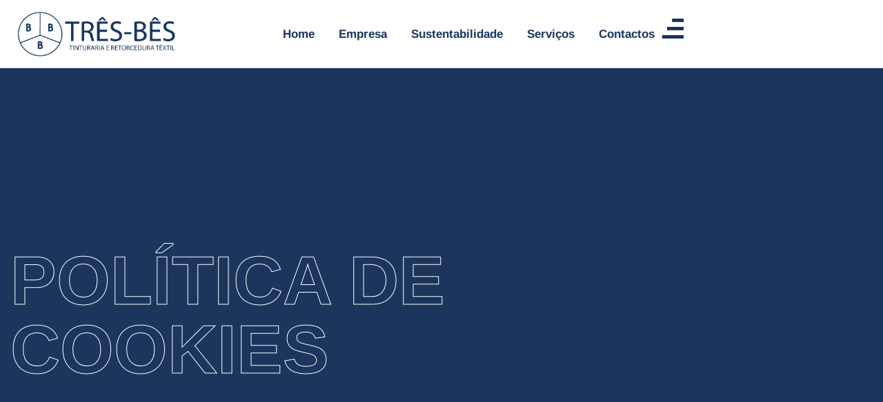

--- FILE ---
content_type: text/html; charset=UTF-8
request_url: https://tres-bes.com/politica-de-cookies/
body_size: 12194
content:
<!doctype html>
<html lang="pt-PT">
<head>
	<meta charset="UTF-8">
	<meta name="viewport" content="width=device-width, initial-scale=1">
	<link rel="profile" href="https://gmpg.org/xfn/11">
	<title>Política de Cookies &#8211; Três-Bês</title>
<meta name='robots' content='max-image-preview:large' />
<link rel="alternate" type="application/rss+xml" title="Três-Bês &raquo; Feed" href="https://tres-bes.com/feed/" />
<link rel="alternate" type="application/rss+xml" title="Três-Bês &raquo; Feed de comentários" href="https://tres-bes.com/comments/feed/" />
<link rel="alternate" title="oEmbed (JSON)" type="application/json+oembed" href="https://tres-bes.com/wp-json/oembed/1.0/embed?url=https%3A%2F%2Ftres-bes.com%2Fpolitica-de-cookies%2F" />
<link rel="alternate" title="oEmbed (XML)" type="text/xml+oembed" href="https://tres-bes.com/wp-json/oembed/1.0/embed?url=https%3A%2F%2Ftres-bes.com%2Fpolitica-de-cookies%2F&#038;format=xml" />
<style id='wp-img-auto-sizes-contain-inline-css'>
img:is([sizes=auto i],[sizes^="auto," i]){contain-intrinsic-size:3000px 1500px}
/*# sourceURL=wp-img-auto-sizes-contain-inline-css */
</style>
<style id='wp-emoji-styles-inline-css'>

	img.wp-smiley, img.emoji {
		display: inline !important;
		border: none !important;
		box-shadow: none !important;
		height: 1em !important;
		width: 1em !important;
		margin: 0 0.07em !important;
		vertical-align: -0.1em !important;
		background: none !important;
		padding: 0 !important;
	}
/*# sourceURL=wp-emoji-styles-inline-css */
</style>
<style id='global-styles-inline-css'>
:root{--wp--preset--aspect-ratio--square: 1;--wp--preset--aspect-ratio--4-3: 4/3;--wp--preset--aspect-ratio--3-4: 3/4;--wp--preset--aspect-ratio--3-2: 3/2;--wp--preset--aspect-ratio--2-3: 2/3;--wp--preset--aspect-ratio--16-9: 16/9;--wp--preset--aspect-ratio--9-16: 9/16;--wp--preset--color--black: #000000;--wp--preset--color--cyan-bluish-gray: #abb8c3;--wp--preset--color--white: #ffffff;--wp--preset--color--pale-pink: #f78da7;--wp--preset--color--vivid-red: #cf2e2e;--wp--preset--color--luminous-vivid-orange: #ff6900;--wp--preset--color--luminous-vivid-amber: #fcb900;--wp--preset--color--light-green-cyan: #7bdcb5;--wp--preset--color--vivid-green-cyan: #00d084;--wp--preset--color--pale-cyan-blue: #8ed1fc;--wp--preset--color--vivid-cyan-blue: #0693e3;--wp--preset--color--vivid-purple: #9b51e0;--wp--preset--gradient--vivid-cyan-blue-to-vivid-purple: linear-gradient(135deg,rgb(6,147,227) 0%,rgb(155,81,224) 100%);--wp--preset--gradient--light-green-cyan-to-vivid-green-cyan: linear-gradient(135deg,rgb(122,220,180) 0%,rgb(0,208,130) 100%);--wp--preset--gradient--luminous-vivid-amber-to-luminous-vivid-orange: linear-gradient(135deg,rgb(252,185,0) 0%,rgb(255,105,0) 100%);--wp--preset--gradient--luminous-vivid-orange-to-vivid-red: linear-gradient(135deg,rgb(255,105,0) 0%,rgb(207,46,46) 100%);--wp--preset--gradient--very-light-gray-to-cyan-bluish-gray: linear-gradient(135deg,rgb(238,238,238) 0%,rgb(169,184,195) 100%);--wp--preset--gradient--cool-to-warm-spectrum: linear-gradient(135deg,rgb(74,234,220) 0%,rgb(151,120,209) 20%,rgb(207,42,186) 40%,rgb(238,44,130) 60%,rgb(251,105,98) 80%,rgb(254,248,76) 100%);--wp--preset--gradient--blush-light-purple: linear-gradient(135deg,rgb(255,206,236) 0%,rgb(152,150,240) 100%);--wp--preset--gradient--blush-bordeaux: linear-gradient(135deg,rgb(254,205,165) 0%,rgb(254,45,45) 50%,rgb(107,0,62) 100%);--wp--preset--gradient--luminous-dusk: linear-gradient(135deg,rgb(255,203,112) 0%,rgb(199,81,192) 50%,rgb(65,88,208) 100%);--wp--preset--gradient--pale-ocean: linear-gradient(135deg,rgb(255,245,203) 0%,rgb(182,227,212) 50%,rgb(51,167,181) 100%);--wp--preset--gradient--electric-grass: linear-gradient(135deg,rgb(202,248,128) 0%,rgb(113,206,126) 100%);--wp--preset--gradient--midnight: linear-gradient(135deg,rgb(2,3,129) 0%,rgb(40,116,252) 100%);--wp--preset--font-size--small: 13px;--wp--preset--font-size--medium: 20px;--wp--preset--font-size--large: 36px;--wp--preset--font-size--x-large: 42px;--wp--preset--spacing--20: 0.44rem;--wp--preset--spacing--30: 0.67rem;--wp--preset--spacing--40: 1rem;--wp--preset--spacing--50: 1.5rem;--wp--preset--spacing--60: 2.25rem;--wp--preset--spacing--70: 3.38rem;--wp--preset--spacing--80: 5.06rem;--wp--preset--shadow--natural: 6px 6px 9px rgba(0, 0, 0, 0.2);--wp--preset--shadow--deep: 12px 12px 50px rgba(0, 0, 0, 0.4);--wp--preset--shadow--sharp: 6px 6px 0px rgba(0, 0, 0, 0.2);--wp--preset--shadow--outlined: 6px 6px 0px -3px rgb(255, 255, 255), 6px 6px rgb(0, 0, 0);--wp--preset--shadow--crisp: 6px 6px 0px rgb(0, 0, 0);}:root { --wp--style--global--content-size: 800px;--wp--style--global--wide-size: 1200px; }:where(body) { margin: 0; }.wp-site-blocks > .alignleft { float: left; margin-right: 2em; }.wp-site-blocks > .alignright { float: right; margin-left: 2em; }.wp-site-blocks > .aligncenter { justify-content: center; margin-left: auto; margin-right: auto; }:where(.wp-site-blocks) > * { margin-block-start: 24px; margin-block-end: 0; }:where(.wp-site-blocks) > :first-child { margin-block-start: 0; }:where(.wp-site-blocks) > :last-child { margin-block-end: 0; }:root { --wp--style--block-gap: 24px; }:root :where(.is-layout-flow) > :first-child{margin-block-start: 0;}:root :where(.is-layout-flow) > :last-child{margin-block-end: 0;}:root :where(.is-layout-flow) > *{margin-block-start: 24px;margin-block-end: 0;}:root :where(.is-layout-constrained) > :first-child{margin-block-start: 0;}:root :where(.is-layout-constrained) > :last-child{margin-block-end: 0;}:root :where(.is-layout-constrained) > *{margin-block-start: 24px;margin-block-end: 0;}:root :where(.is-layout-flex){gap: 24px;}:root :where(.is-layout-grid){gap: 24px;}.is-layout-flow > .alignleft{float: left;margin-inline-start: 0;margin-inline-end: 2em;}.is-layout-flow > .alignright{float: right;margin-inline-start: 2em;margin-inline-end: 0;}.is-layout-flow > .aligncenter{margin-left: auto !important;margin-right: auto !important;}.is-layout-constrained > .alignleft{float: left;margin-inline-start: 0;margin-inline-end: 2em;}.is-layout-constrained > .alignright{float: right;margin-inline-start: 2em;margin-inline-end: 0;}.is-layout-constrained > .aligncenter{margin-left: auto !important;margin-right: auto !important;}.is-layout-constrained > :where(:not(.alignleft):not(.alignright):not(.alignfull)){max-width: var(--wp--style--global--content-size);margin-left: auto !important;margin-right: auto !important;}.is-layout-constrained > .alignwide{max-width: var(--wp--style--global--wide-size);}body .is-layout-flex{display: flex;}.is-layout-flex{flex-wrap: wrap;align-items: center;}.is-layout-flex > :is(*, div){margin: 0;}body .is-layout-grid{display: grid;}.is-layout-grid > :is(*, div){margin: 0;}body{padding-top: 0px;padding-right: 0px;padding-bottom: 0px;padding-left: 0px;}a:where(:not(.wp-element-button)){text-decoration: underline;}:root :where(.wp-element-button, .wp-block-button__link){background-color: #32373c;border-width: 0;color: #fff;font-family: inherit;font-size: inherit;font-style: inherit;font-weight: inherit;letter-spacing: inherit;line-height: inherit;padding-top: calc(0.667em + 2px);padding-right: calc(1.333em + 2px);padding-bottom: calc(0.667em + 2px);padding-left: calc(1.333em + 2px);text-decoration: none;text-transform: inherit;}.has-black-color{color: var(--wp--preset--color--black) !important;}.has-cyan-bluish-gray-color{color: var(--wp--preset--color--cyan-bluish-gray) !important;}.has-white-color{color: var(--wp--preset--color--white) !important;}.has-pale-pink-color{color: var(--wp--preset--color--pale-pink) !important;}.has-vivid-red-color{color: var(--wp--preset--color--vivid-red) !important;}.has-luminous-vivid-orange-color{color: var(--wp--preset--color--luminous-vivid-orange) !important;}.has-luminous-vivid-amber-color{color: var(--wp--preset--color--luminous-vivid-amber) !important;}.has-light-green-cyan-color{color: var(--wp--preset--color--light-green-cyan) !important;}.has-vivid-green-cyan-color{color: var(--wp--preset--color--vivid-green-cyan) !important;}.has-pale-cyan-blue-color{color: var(--wp--preset--color--pale-cyan-blue) !important;}.has-vivid-cyan-blue-color{color: var(--wp--preset--color--vivid-cyan-blue) !important;}.has-vivid-purple-color{color: var(--wp--preset--color--vivid-purple) !important;}.has-black-background-color{background-color: var(--wp--preset--color--black) !important;}.has-cyan-bluish-gray-background-color{background-color: var(--wp--preset--color--cyan-bluish-gray) !important;}.has-white-background-color{background-color: var(--wp--preset--color--white) !important;}.has-pale-pink-background-color{background-color: var(--wp--preset--color--pale-pink) !important;}.has-vivid-red-background-color{background-color: var(--wp--preset--color--vivid-red) !important;}.has-luminous-vivid-orange-background-color{background-color: var(--wp--preset--color--luminous-vivid-orange) !important;}.has-luminous-vivid-amber-background-color{background-color: var(--wp--preset--color--luminous-vivid-amber) !important;}.has-light-green-cyan-background-color{background-color: var(--wp--preset--color--light-green-cyan) !important;}.has-vivid-green-cyan-background-color{background-color: var(--wp--preset--color--vivid-green-cyan) !important;}.has-pale-cyan-blue-background-color{background-color: var(--wp--preset--color--pale-cyan-blue) !important;}.has-vivid-cyan-blue-background-color{background-color: var(--wp--preset--color--vivid-cyan-blue) !important;}.has-vivid-purple-background-color{background-color: var(--wp--preset--color--vivid-purple) !important;}.has-black-border-color{border-color: var(--wp--preset--color--black) !important;}.has-cyan-bluish-gray-border-color{border-color: var(--wp--preset--color--cyan-bluish-gray) !important;}.has-white-border-color{border-color: var(--wp--preset--color--white) !important;}.has-pale-pink-border-color{border-color: var(--wp--preset--color--pale-pink) !important;}.has-vivid-red-border-color{border-color: var(--wp--preset--color--vivid-red) !important;}.has-luminous-vivid-orange-border-color{border-color: var(--wp--preset--color--luminous-vivid-orange) !important;}.has-luminous-vivid-amber-border-color{border-color: var(--wp--preset--color--luminous-vivid-amber) !important;}.has-light-green-cyan-border-color{border-color: var(--wp--preset--color--light-green-cyan) !important;}.has-vivid-green-cyan-border-color{border-color: var(--wp--preset--color--vivid-green-cyan) !important;}.has-pale-cyan-blue-border-color{border-color: var(--wp--preset--color--pale-cyan-blue) !important;}.has-vivid-cyan-blue-border-color{border-color: var(--wp--preset--color--vivid-cyan-blue) !important;}.has-vivid-purple-border-color{border-color: var(--wp--preset--color--vivid-purple) !important;}.has-vivid-cyan-blue-to-vivid-purple-gradient-background{background: var(--wp--preset--gradient--vivid-cyan-blue-to-vivid-purple) !important;}.has-light-green-cyan-to-vivid-green-cyan-gradient-background{background: var(--wp--preset--gradient--light-green-cyan-to-vivid-green-cyan) !important;}.has-luminous-vivid-amber-to-luminous-vivid-orange-gradient-background{background: var(--wp--preset--gradient--luminous-vivid-amber-to-luminous-vivid-orange) !important;}.has-luminous-vivid-orange-to-vivid-red-gradient-background{background: var(--wp--preset--gradient--luminous-vivid-orange-to-vivid-red) !important;}.has-very-light-gray-to-cyan-bluish-gray-gradient-background{background: var(--wp--preset--gradient--very-light-gray-to-cyan-bluish-gray) !important;}.has-cool-to-warm-spectrum-gradient-background{background: var(--wp--preset--gradient--cool-to-warm-spectrum) !important;}.has-blush-light-purple-gradient-background{background: var(--wp--preset--gradient--blush-light-purple) !important;}.has-blush-bordeaux-gradient-background{background: var(--wp--preset--gradient--blush-bordeaux) !important;}.has-luminous-dusk-gradient-background{background: var(--wp--preset--gradient--luminous-dusk) !important;}.has-pale-ocean-gradient-background{background: var(--wp--preset--gradient--pale-ocean) !important;}.has-electric-grass-gradient-background{background: var(--wp--preset--gradient--electric-grass) !important;}.has-midnight-gradient-background{background: var(--wp--preset--gradient--midnight) !important;}.has-small-font-size{font-size: var(--wp--preset--font-size--small) !important;}.has-medium-font-size{font-size: var(--wp--preset--font-size--medium) !important;}.has-large-font-size{font-size: var(--wp--preset--font-size--large) !important;}.has-x-large-font-size{font-size: var(--wp--preset--font-size--x-large) !important;}
:root :where(.wp-block-pullquote){font-size: 1.5em;line-height: 1.6;}
/*# sourceURL=global-styles-inline-css */
</style>
<link rel='stylesheet' id='hello-elementor-css' href='https://tres-bes.com/wp-content/themes/hello-elementor/assets/css/reset.css?ver=3.4.5' media='all' />
<link rel='stylesheet' id='hello-elementor-theme-style-css' href='https://tres-bes.com/wp-content/themes/hello-elementor/assets/css/theme.css?ver=3.4.5' media='all' />
<link rel='stylesheet' id='hello-elementor-header-footer-css' href='https://tres-bes.com/wp-content/themes/hello-elementor/assets/css/header-footer.css?ver=3.4.5' media='all' />
<link rel='stylesheet' id='elementor-frontend-css' href='https://tres-bes.com/wp-content/plugins/elementor/assets/css/frontend.min.css?ver=3.34.1' media='all' />
<link rel='stylesheet' id='elementor-post-284-css' href='https://tres-bes.com/wp-content/uploads/elementor/css/post-284.css?ver=1768274787' media='all' />
<link rel='stylesheet' id='widget-image-css' href='https://tres-bes.com/wp-content/plugins/elementor/assets/css/widget-image.min.css?ver=3.34.1' media='all' />
<link rel='stylesheet' id='widget-nav-menu-css' href='https://tres-bes.com/wp-content/plugins/elementor-pro/assets/css/widget-nav-menu.min.css?ver=3.34.0' media='all' />
<link rel='stylesheet' id='e-sticky-css' href='https://tres-bes.com/wp-content/plugins/elementor-pro/assets/css/modules/sticky.min.css?ver=3.34.0' media='all' />
<link rel='stylesheet' id='widget-heading-css' href='https://tres-bes.com/wp-content/plugins/elementor/assets/css/widget-heading.min.css?ver=3.34.1' media='all' />
<link rel='stylesheet' id='widget-social-icons-css' href='https://tres-bes.com/wp-content/plugins/elementor/assets/css/widget-social-icons.min.css?ver=3.34.1' media='all' />
<link rel='stylesheet' id='e-apple-webkit-css' href='https://tres-bes.com/wp-content/plugins/elementor/assets/css/conditionals/apple-webkit.min.css?ver=3.34.1' media='all' />
<link rel='stylesheet' id='widget-icon-list-css' href='https://tres-bes.com/wp-content/plugins/elementor/assets/css/widget-icon-list.min.css?ver=3.34.1' media='all' />
<link rel='stylesheet' id='widget-divider-css' href='https://tres-bes.com/wp-content/plugins/elementor/assets/css/widget-divider.min.css?ver=3.34.1' media='all' />
<link rel='stylesheet' id='e-animation-slideInRight-css' href='https://tres-bes.com/wp-content/plugins/elementor/assets/lib/animations/styles/slideInRight.min.css?ver=3.34.1' media='all' />
<link rel='stylesheet' id='e-popup-css' href='https://tres-bes.com/wp-content/plugins/elementor-pro/assets/css/conditionals/popup.min.css?ver=3.34.0' media='all' />
<link rel='stylesheet' id='elementor-icons-css' href='https://tres-bes.com/wp-content/plugins/elementor/assets/lib/eicons/css/elementor-icons.min.css?ver=5.45.0' media='all' />
<link rel='stylesheet' id='elementor-post-308-css' href='https://tres-bes.com/wp-content/uploads/elementor/css/post-308.css?ver=1768312617' media='all' />
<link rel='stylesheet' id='elementor-post-296-css' href='https://tres-bes.com/wp-content/uploads/elementor/css/post-296.css?ver=1768274788' media='all' />
<link rel='stylesheet' id='elementor-post-292-css' href='https://tres-bes.com/wp-content/uploads/elementor/css/post-292.css?ver=1768274788' media='all' />
<link rel='stylesheet' id='elementor-post-286-css' href='https://tres-bes.com/wp-content/uploads/elementor/css/post-286.css?ver=1768274788' media='all' />
<link rel='stylesheet' id='hello-elementor-child-style-css' href='https://tres-bes.com/wp-content/themes/hello-theme-child-master/style.css?ver=1.0.0' media='all' />
<link rel='stylesheet' id='elementor-icons-shared-0-css' href='https://tres-bes.com/wp-content/plugins/elementor/assets/lib/font-awesome/css/fontawesome.min.css?ver=5.15.3' media='all' />
<link rel='stylesheet' id='elementor-icons-fa-solid-css' href='https://tres-bes.com/wp-content/plugins/elementor/assets/lib/font-awesome/css/solid.min.css?ver=5.15.3' media='all' />
<link rel='stylesheet' id='elementor-icons-icons-css' href='https://tres-bes.com/wp-content/uploads/elementor/custom-icons/icons/css/icons.css?ver=1.0.0' media='all' />
<link rel='stylesheet' id='elementor-icons-fa-brands-css' href='https://tres-bes.com/wp-content/plugins/elementor/assets/lib/font-awesome/css/brands.min.css?ver=5.15.3' media='all' />
<script src="https://tres-bes.com/wp-includes/js/jquery/jquery.min.js?ver=3.7.1" id="jquery-core-js"></script>
<script src="https://tres-bes.com/wp-includes/js/jquery/jquery-migrate.min.js?ver=3.4.1" id="jquery-migrate-js"></script>
<link rel="https://api.w.org/" href="https://tres-bes.com/wp-json/" /><link rel="alternate" title="JSON" type="application/json" href="https://tres-bes.com/wp-json/wp/v2/pages/308" /><link rel="EditURI" type="application/rsd+xml" title="RSD" href="https://tres-bes.com/xmlrpc.php?rsd" />
<link rel="canonical" href="https://tres-bes.com/politica-de-cookies/" />
<link rel='shortlink' href='https://tres-bes.com/?p=308' />
<meta name="generator" content="Elementor 3.34.1; features: additional_custom_breakpoints; settings: css_print_method-external, google_font-disabled, font_display-swap">
			<style>
				.e-con.e-parent:nth-of-type(n+4):not(.e-lazyloaded):not(.e-no-lazyload),
				.e-con.e-parent:nth-of-type(n+4):not(.e-lazyloaded):not(.e-no-lazyload) * {
					background-image: none !important;
				}
				@media screen and (max-height: 1024px) {
					.e-con.e-parent:nth-of-type(n+3):not(.e-lazyloaded):not(.e-no-lazyload),
					.e-con.e-parent:nth-of-type(n+3):not(.e-lazyloaded):not(.e-no-lazyload) * {
						background-image: none !important;
					}
				}
				@media screen and (max-height: 640px) {
					.e-con.e-parent:nth-of-type(n+2):not(.e-lazyloaded):not(.e-no-lazyload),
					.e-con.e-parent:nth-of-type(n+2):not(.e-lazyloaded):not(.e-no-lazyload) * {
						background-image: none !important;
					}
				}
			</style>
			<link rel="icon" href="https://tres-bes.com/wp-content/uploads/2024/01/cropped-Favi-32x32.png" sizes="32x32" />
<link rel="icon" href="https://tres-bes.com/wp-content/uploads/2024/01/cropped-Favi-192x192.png" sizes="192x192" />
<link rel="apple-touch-icon" href="https://tres-bes.com/wp-content/uploads/2024/01/cropped-Favi-180x180.png" />
<meta name="msapplication-TileImage" content="https://tres-bes.com/wp-content/uploads/2024/01/cropped-Favi-270x270.png" />
</head>
<body class="wp-singular page-template page-template-elementor_header_footer page page-id-308 wp-embed-responsive wp-theme-hello-elementor wp-child-theme-hello-theme-child-master hello-elementor-default elementor-default elementor-template-full-width elementor-kit-284 elementor-page elementor-page-308">


<a class="skip-link screen-reader-text" href="#content">Pular para o conteúdo</a>

		<header data-elementor-type="header" data-elementor-id="296" class="elementor elementor-296 elementor-location-header" data-elementor-post-type="elementor_library">
			<div class="elementor-element elementor-element-70054fa8 e-flex e-con-boxed e-con e-parent" data-id="70054fa8" data-element_type="container" data-settings="{&quot;background_background&quot;:&quot;classic&quot;,&quot;sticky&quot;:&quot;top&quot;,&quot;sticky_effects_offset&quot;:100,&quot;sticky_on&quot;:[&quot;desktop&quot;,&quot;tablet&quot;,&quot;mobile&quot;],&quot;sticky_offset&quot;:0,&quot;sticky_anchor_link_offset&quot;:0}">
					<div class="e-con-inner">
		<div class="elementor-element elementor-element-628fe6ab e-con-full e-flex e-con e-child" data-id="628fe6ab" data-element_type="container" data-settings="{&quot;background_background&quot;:&quot;classic&quot;}">
				<div class="elementor-element elementor-element-7c6f6198 elementor-widget elementor-widget-image" data-id="7c6f6198" data-element_type="widget" data-widget_type="image.default">
				<div class="elementor-widget-container">
																<a href="https://tres-bes.com/">
							<img fetchpriority="high" width="691" height="194" src="https://tres-bes.com/wp-content/uploads/2024/01/Logo.png" class="attachment-full size-full wp-image-297" alt="" srcset="https://tres-bes.com/wp-content/uploads/2024/01/Logo.png 691w, https://tres-bes.com/wp-content/uploads/2024/01/Logo-300x84.png 300w" sizes="(max-width: 691px) 100vw, 691px" />								</a>
															</div>
				</div>
				</div>
		<div class="elementor-element elementor-element-50f67e5b e-con-full e-flex e-con e-child" data-id="50f67e5b" data-element_type="container">
				<div class="elementor-element elementor-element-6b57c4b4 elementor-nav-menu__align-end elementor-nav-menu--stretch elementor-nav-menu__text-align-center elementor-nav-menu--dropdown-tablet elementor-nav-menu--toggle elementor-nav-menu--burger elementor-widget elementor-widget-nav-menu" data-id="6b57c4b4" data-element_type="widget" data-settings="{&quot;full_width&quot;:&quot;stretch&quot;,&quot;submenu_icon&quot;:{&quot;value&quot;:&quot;&lt;i class=\&quot;fas fa-chevron-down\&quot; aria-hidden=\&quot;true\&quot;&gt;&lt;\/i&gt;&quot;,&quot;library&quot;:&quot;fa-solid&quot;},&quot;layout&quot;:&quot;horizontal&quot;,&quot;toggle&quot;:&quot;burger&quot;}" data-widget_type="nav-menu.default">
				<div class="elementor-widget-container">
								<nav aria-label="Menu" class="elementor-nav-menu--main elementor-nav-menu__container elementor-nav-menu--layout-horizontal e--pointer-text e--animation-none">
				<ul id="menu-1-6b57c4b4" class="elementor-nav-menu"><li class="menu-item menu-item-type-post_type menu-item-object-page menu-item-home menu-item-353"><a href="https://tres-bes.com/" class="elementor-item">Home</a></li>
<li class="menu-item menu-item-type-post_type menu-item-object-page menu-item-352"><a href="https://tres-bes.com/empresa/" class="elementor-item">Empresa</a></li>
<li class="menu-item menu-item-type-post_type menu-item-object-page menu-item-350"><a href="https://tres-bes.com/qualidade/" class="elementor-item">Sustentabilidade</a></li>
<li class="menu-item menu-item-type-custom menu-item-object-custom menu-item-has-children menu-item-354"><a href="#" class="elementor-item elementor-item-anchor">Serviços</a>
<ul class="sub-menu elementor-nav-menu--dropdown">
	<li class="menu-item menu-item-type-post_type menu-item-object-page menu-item-349"><a href="https://tres-bes.com/tingimento-e-acabamentos/" class="elementor-sub-item">Tingimento e Acabamentos</a></li>
	<li class="menu-item menu-item-type-post_type menu-item-object-page menu-item-348"><a href="https://tres-bes.com/laboratorio/" class="elementor-sub-item">Laboratório</a></li>
	<li class="menu-item menu-item-type-post_type menu-item-object-page menu-item-347"><a href="https://tres-bes.com/bobinagem-e-parafinacao/" class="elementor-sub-item">Bobinagem e Parafinação</a></li>
	<li class="menu-item menu-item-type-post_type menu-item-object-page menu-item-355"><a href="https://tres-bes.com/retorcedura/" class="elementor-sub-item">Retorcedura</a></li>
</ul>
</li>
<li class="menu-item menu-item-type-post_type menu-item-object-page menu-item-351"><a href="https://tres-bes.com/contactos/" class="elementor-item">Contactos</a></li>
</ul>			</nav>
					<div class="elementor-menu-toggle" role="button" tabindex="0" aria-label="Menu Toggle" aria-expanded="false">
			<i aria-hidden="true" role="presentation" class="elementor-menu-toggle__icon--open eicon-menu-bar"></i><i aria-hidden="true" role="presentation" class="elementor-menu-toggle__icon--close eicon-close"></i>		</div>
					<nav class="elementor-nav-menu--dropdown elementor-nav-menu__container" aria-hidden="true">
				<ul id="menu-2-6b57c4b4" class="elementor-nav-menu"><li class="menu-item menu-item-type-post_type menu-item-object-page menu-item-home menu-item-353"><a href="https://tres-bes.com/" class="elementor-item" tabindex="-1">Home</a></li>
<li class="menu-item menu-item-type-post_type menu-item-object-page menu-item-352"><a href="https://tres-bes.com/empresa/" class="elementor-item" tabindex="-1">Empresa</a></li>
<li class="menu-item menu-item-type-post_type menu-item-object-page menu-item-350"><a href="https://tres-bes.com/qualidade/" class="elementor-item" tabindex="-1">Sustentabilidade</a></li>
<li class="menu-item menu-item-type-custom menu-item-object-custom menu-item-has-children menu-item-354"><a href="#" class="elementor-item elementor-item-anchor" tabindex="-1">Serviços</a>
<ul class="sub-menu elementor-nav-menu--dropdown">
	<li class="menu-item menu-item-type-post_type menu-item-object-page menu-item-349"><a href="https://tres-bes.com/tingimento-e-acabamentos/" class="elementor-sub-item" tabindex="-1">Tingimento e Acabamentos</a></li>
	<li class="menu-item menu-item-type-post_type menu-item-object-page menu-item-348"><a href="https://tres-bes.com/laboratorio/" class="elementor-sub-item" tabindex="-1">Laboratório</a></li>
	<li class="menu-item menu-item-type-post_type menu-item-object-page menu-item-347"><a href="https://tres-bes.com/bobinagem-e-parafinacao/" class="elementor-sub-item" tabindex="-1">Bobinagem e Parafinação</a></li>
	<li class="menu-item menu-item-type-post_type menu-item-object-page menu-item-355"><a href="https://tres-bes.com/retorcedura/" class="elementor-sub-item" tabindex="-1">Retorcedura</a></li>
</ul>
</li>
<li class="menu-item menu-item-type-post_type menu-item-object-page menu-item-351"><a href="https://tres-bes.com/contactos/" class="elementor-item" tabindex="-1">Contactos</a></li>
</ul>			</nav>
						</div>
				</div>
				<div class="elementor-element elementor-element-5d476130 elementor-hidden-tablet elementor-hidden-mobile elementor-view-default elementor-widget elementor-widget-icon" data-id="5d476130" data-element_type="widget" data-widget_type="icon.default">
				<div class="elementor-widget-container">
							<div class="elementor-icon-wrapper">
			<a class="elementor-icon" href="#elementor-action%3Aaction%3Dpopup%3Aopen%26settings%3DeyJpZCI6Mjg2LCJ0b2dnbGUiOmZhbHNlfQ%3D%3D">
			<i aria-hidden="true" class="icons iconsicnn-01"></i>			</a>
		</div>
						</div>
				</div>
				</div>
					</div>
				</div>
				</header>
				<div data-elementor-type="wp-page" data-elementor-id="308" class="elementor elementor-308" data-elementor-post-type="page">
				<div class="elementor-element elementor-element-2a3539f1 e-flex e-con-boxed e-con e-parent" data-id="2a3539f1" data-element_type="container" data-settings="{&quot;background_background&quot;:&quot;classic&quot;}">
					<div class="e-con-inner">
				<div class="elementor-element elementor-element-135ec2e5 elementor-widget elementor-widget-heading" data-id="135ec2e5" data-element_type="widget" data-widget_type="heading.default">
				<div class="elementor-widget-container">
					<h2 class="elementor-heading-title elementor-size-default">Política de <br>
Cookies</h2>				</div>
				</div>
					</div>
				</div>
		<div class="elementor-element elementor-element-607c924f e-flex e-con-boxed e-con e-parent" data-id="607c924f" data-element_type="container">
					<div class="e-con-inner">
				<div class="elementor-element elementor-element-7a86f0d6 elementor-widget elementor-widget-text-editor" data-id="7a86f0d6" data-element_type="widget" data-widget_type="text-editor.default">
				<div class="elementor-widget-container">
									<p>Este site utiliza <em>cookies</em> para lhe permitir uma melhor experiência como utilizador.</p><p>Se continuar a navegar, está a dar o seu consentimento para a aceitação dos referidos <em>cookies</em> e da nossa <em>Política de Cookies</em>.</p><p><strong>O QUE SÃO <em>COOKIES</em>?</strong></p><p>Os <em>cookies</em> são pequenos ficheiros de texto gravados no seu equipamento, quando acede aos sites, que permitem o armazenamento de um conjunto de informações relacionadas com o utilizador, em que umas são usadas para reconhecer o utilizador em futuras visitas ao site, e outras são usadas para garantir as funcionalidades disponibilizadas e melhorar o desempenho e a experiência do utilizador no site.</p><p>O tipo de informação que pode ser analisada utilizando <em>cookies</em> é: nome de utilizador, endereço de correio eletrónico e palavra-passe, o endereço de protocolo de internet (IP) que é utilizado para ligar à internet, o tipo e a versão de navegador, o sistema operativo e a plataforma utilizada para a ligação, os endereços <em>web</em> (URLs), desde os quais ou através dos quais tenha acedido e deixado os nossos serviços <em>online</em>, a data e a hora da referida atividade, entre outros.</p><p>Os <em>cookies</em> dos sites podem ser, a qualquer momento, desativados ou geridos. Para saber como o fazer aceda à área de “Ajuda” do seu <em>browser</em>.</p><p><u>Atenção</u>: é importante perceber que algumas áreas do site poderão não funcionar corretamente após a desativação dos <em>cookies</em>.</p><p><strong>FINALIDADE DOS <em>COOKIES</em>?</strong></p><p>A utilização de <em>cookies</em> otimiza a navegação do utilizador, permitindo que os dados armazenados melhorem a sua experiência no site, aumentando também a eficiência de resposta do endereço <em>web</em>. Assim, permitem eliminar algumas ações repetitivas no site, bem como auxiliar na apresentação de informação para ir ao encontro dos seus interesses.</p><p><strong>TIPOS DE <em>COOKIES</em> UTILIZADOS</strong></p><p>Os <em>cookies</em> são segmentados de acordo com a sua finalidade e data de validade.</p><p>Os <em>cookies</em> essenciais são elementos fundamentais de acesso a determinadas áreas do site, tais como o acesso a áreas seguras do site, através de <em>login</em> e <em>password</em>. Desativando os <em>cookies</em>, os mesmos serviços poderão não ser consultados.</p><p>Os <em>cookies</em> de funcionalidade memorizam as preferências de navegação do utilizador.</p><p>Os <em>cookies</em> analíticos permitem a memorização da forma como determinado site é navegado, com a finalidade de apresentação de produtos ou serviços que vão ao encontro do utilizador, através da monitorização do site, como por exemplo, os que guardam as páginas mais visitadas, o tempo em cada página, produtos ou serviços pesquisados, etc. Estes <em>cookies</em> armazenam informações de teor estatístico.</p>								</div>
				</div>
					</div>
				</div>
				</div>
				<footer data-elementor-type="footer" data-elementor-id="292" class="elementor elementor-292 elementor-location-footer" data-elementor-post-type="elementor_library">
			<div class="elementor-element elementor-element-4dde93dd e-flex e-con-boxed e-con e-parent" data-id="4dde93dd" data-element_type="container" data-settings="{&quot;background_background&quot;:&quot;classic&quot;}">
					<div class="e-con-inner">
		<div class="elementor-element elementor-element-4ef2a1f0 e-flex e-con-boxed e-con e-child" data-id="4ef2a1f0" data-element_type="container">
					<div class="e-con-inner">
				<div class="elementor-element elementor-element-216b93e2 elementor-widget elementor-widget-heading" data-id="216b93e2" data-element_type="widget" data-widget_type="heading.default">
				<div class="elementor-widget-container">
					<h2 class="elementor-heading-title elementor-size-default">Contactos</h2>				</div>
				</div>
				<div class="elementor-element elementor-element-491da496 elementor-widget elementor-widget-heading" data-id="491da496" data-element_type="widget" data-widget_type="heading.default">
				<div class="elementor-widget-container">
					<h2 class="elementor-heading-title elementor-size-default">Rua do Monte de Cima, Nº 1637 <br>
4765-445 - <b>Guardizela </b></h2>				</div>
				</div>
				<div class="elementor-element elementor-element-5a2bae5b elementor-widget elementor-widget-heading" data-id="5a2bae5b" data-element_type="widget" data-widget_type="heading.default">
				<div class="elementor-widget-container">
					<h2 class="elementor-heading-title elementor-size-default">+351 252 980 200</h2>				</div>
				</div>
				<div class="elementor-element elementor-element-4118ddaa elementor-widget elementor-widget-heading" data-id="4118ddaa" data-element_type="widget" data-widget_type="heading.default">
				<div class="elementor-widget-container">
					<h2 class="elementor-heading-title elementor-size-default">+351 252 980 209</h2>				</div>
				</div>
				<div class="elementor-element elementor-element-61a30ac3 e-grid-align-left e-grid-align-mobile-center elementor-shape-rounded elementor-grid-0 elementor-widget elementor-widget-social-icons" data-id="61a30ac3" data-element_type="widget" data-widget_type="social-icons.default">
				<div class="elementor-widget-container">
							<div class="elementor-social-icons-wrapper elementor-grid" role="list">
							<span class="elementor-grid-item" role="listitem">
					<a class="elementor-icon elementor-social-icon elementor-social-icon-facebook elementor-repeater-item-c83cea4" target="_blank">
						<span class="elementor-screen-only">Facebook</span>
						<i aria-hidden="true" class="fab fa-facebook"></i>					</a>
				</span>
							<span class="elementor-grid-item" role="listitem">
					<a class="elementor-icon elementor-social-icon elementor-social-icon-linkedin elementor-repeater-item-d255c83" target="_blank">
						<span class="elementor-screen-only">Linkedin</span>
						<i aria-hidden="true" class="fab fa-linkedin"></i>					</a>
				</span>
					</div>
						</div>
				</div>
					</div>
				</div>
		<div class="elementor-element elementor-element-798f0aba e-flex e-con-boxed e-con e-child" data-id="798f0aba" data-element_type="container">
					<div class="e-con-inner">
				<div class="elementor-element elementor-element-3c16546b elementor-widget elementor-widget-heading" data-id="3c16546b" data-element_type="widget" data-widget_type="heading.default">
				<div class="elementor-widget-container">
					<h2 class="elementor-heading-title elementor-size-default">Email</h2>				</div>
				</div>
				<div class="elementor-element elementor-element-7679dbfa elementor-widget elementor-widget-heading" data-id="7679dbfa" data-element_type="widget" data-widget_type="heading.default">
				<div class="elementor-widget-container">
					<h2 class="elementor-heading-title elementor-size-default"><a href="/cdn-cgi/l/email-protection" class="__cf_email__" data-cfemail="5e383f3c2c373d3f702a2c3b2d3c3b2d1e39333f3732703d3133">[email&#160;protected]</a></h2>				</div>
				</div>
					</div>
				</div>
		<div class="elementor-element elementor-element-7ad1e034 e-flex e-con-boxed e-con e-child" data-id="7ad1e034" data-element_type="container">
					<div class="e-con-inner">
				<div class="elementor-element elementor-element-1053fc50 elementor-widget elementor-widget-heading" data-id="1053fc50" data-element_type="widget" data-widget_type="heading.default">
				<div class="elementor-widget-container">
					<h2 class="elementor-heading-title elementor-size-default">Links</h2>				</div>
				</div>
				<div class="elementor-element elementor-element-4e9baf5a elementor-mobile-align-center elementor-icon-list--layout-traditional elementor-list-item-link-full_width elementor-widget elementor-widget-icon-list" data-id="4e9baf5a" data-element_type="widget" data-widget_type="icon-list.default">
				<div class="elementor-widget-container">
							<ul class="elementor-icon-list-items">
							<li class="elementor-icon-list-item">
											<a href="https://tres-bes.com/">

											<span class="elementor-icon-list-text">Home</span>
											</a>
									</li>
								<li class="elementor-icon-list-item">
											<a href="https://tres-bes.com/empresa/">

											<span class="elementor-icon-list-text">Empresa</span>
											</a>
									</li>
								<li class="elementor-icon-list-item">
											<a href="https://tres-bes.com/qualidade/">

											<span class="elementor-icon-list-text">Qualidade</span>
											</a>
									</li>
								<li class="elementor-icon-list-item">
											<a href="https://tres-bes.com/laboratorio/">

											<span class="elementor-icon-list-text">Laboratório</span>
											</a>
									</li>
								<li class="elementor-icon-list-item">
											<a href="https://tres-bes.com/retorcedura/">

											<span class="elementor-icon-list-text">Retorcedura</span>
											</a>
									</li>
								<li class="elementor-icon-list-item">
											<a href="https://tres-bes.com/tingimento-e-acabamentos/">

											<span class="elementor-icon-list-text">Tingimento e acabamentos</span>
											</a>
									</li>
								<li class="elementor-icon-list-item">
											<a href="https://tres-bes.com/bobinagem-e-parafinacao/">

											<span class="elementor-icon-list-text">Bobinagem e parafinação</span>
											</a>
									</li>
								<li class="elementor-icon-list-item">
											<a href="https://tres-bes.com/contactos/">

											<span class="elementor-icon-list-text">Contactos</span>
											</a>
									</li>
						</ul>
						</div>
				</div>
					</div>
				</div>
					</div>
				</div>
		<div class="elementor-element elementor-element-2e11a7a0 e-flex e-con-boxed e-con e-parent" data-id="2e11a7a0" data-element_type="container" data-settings="{&quot;background_background&quot;:&quot;classic&quot;}">
					<div class="e-con-inner">
				<div class="elementor-element elementor-element-1b2e101a elementor-widget-divider--view-line elementor-widget elementor-widget-divider" data-id="1b2e101a" data-element_type="widget" data-widget_type="divider.default">
				<div class="elementor-widget-container">
							<div class="elementor-divider">
			<span class="elementor-divider-separator">
						</span>
		</div>
						</div>
				</div>
		<div class="elementor-element elementor-element-3e3cccf8 e-con-full e-flex e-con e-child" data-id="3e3cccf8" data-element_type="container">
				<div class="elementor-element elementor-element-331a33c8 elementor-icon-list--layout-inline elementor-mobile-align-center elementor-list-item-link-full_width elementor-widget elementor-widget-icon-list" data-id="331a33c8" data-element_type="widget" data-widget_type="icon-list.default">
				<div class="elementor-widget-container">
							<ul class="elementor-icon-list-items elementor-inline-items">
							<li class="elementor-icon-list-item elementor-inline-item">
											<a href="https://tres-bes.com/politica-de-cookies/" target="_blank">

											<span class="elementor-icon-list-text">Política de Cookies</span>
											</a>
									</li>
								<li class="elementor-icon-list-item elementor-inline-item">
											<a href="https://tres-bes.com/politica-de-privacidade/" target="_blank">

											<span class="elementor-icon-list-text">Política de Privacidade</span>
											</a>
									</li>
								<li class="elementor-icon-list-item elementor-inline-item">
											<a href="https://tres-bes.com/resolucao-de-litigios/" target="_blank">

											<span class="elementor-icon-list-text">Resolução de Litígios</span>
											</a>
									</li>
								<li class="elementor-icon-list-item elementor-inline-item">
											<a href="https://www.livroreclamacoes.pt/Inicio/" target="_blank">

											<span class="elementor-icon-list-text">Livro de Reclamações Online</span>
											</a>
									</li>
						</ul>
						</div>
				</div>
				<div class="elementor-element elementor-element-546bb8e0 elementor-icon-list--layout-inline elementor-mobile-align-center elementor-list-item-link-full_width elementor-widget elementor-widget-icon-list" data-id="546bb8e0" data-element_type="widget" data-widget_type="icon-list.default">
				<div class="elementor-widget-container">
							<ul class="elementor-icon-list-items elementor-inline-items">
							<li class="elementor-icon-list-item elementor-inline-item">
											<a href="https://atualdesign.pt" target="_blank">

											<span class="elementor-icon-list-text">code &amp; design: Atual Design</span>
											</a>
									</li>
						</ul>
						</div>
				</div>
				</div>
					</div>
				</div>
				</footer>
		
<script data-cfasync="false" src="/cdn-cgi/scripts/5c5dd728/cloudflare-static/email-decode.min.js"></script><script type="speculationrules">
{"prefetch":[{"source":"document","where":{"and":[{"href_matches":"/*"},{"not":{"href_matches":["/wp-*.php","/wp-admin/*","/wp-content/uploads/*","/wp-content/*","/wp-content/plugins/*","/wp-content/themes/hello-theme-child-master/*","/wp-content/themes/hello-elementor/*","/*\\?(.+)"]}},{"not":{"selector_matches":"a[rel~=\"nofollow\"]"}},{"not":{"selector_matches":".no-prefetch, .no-prefetch a"}}]},"eagerness":"conservative"}]}
</script>
		<div data-elementor-type="popup" data-elementor-id="286" class="elementor elementor-286 elementor-location-popup" data-elementor-settings="{&quot;entrance_animation&quot;:&quot;slideInRight&quot;,&quot;exit_animation&quot;:&quot;slideInRight&quot;,&quot;entrance_animation_duration&quot;:{&quot;unit&quot;:&quot;px&quot;,&quot;size&quot;:0.3,&quot;sizes&quot;:[]},&quot;a11y_navigation&quot;:&quot;yes&quot;,&quot;triggers&quot;:[],&quot;timing&quot;:[]}" data-elementor-post-type="elementor_library">
			<div class="elementor-element elementor-element-5ecd3eee e-flex e-con-boxed e-con e-parent" data-id="5ecd3eee" data-element_type="container">
					<div class="e-con-inner">
				<div class="elementor-element elementor-element-aa06298 elementor-invisible elementor-widget elementor-widget-image" data-id="aa06298" data-element_type="widget" data-settings="{&quot;_animation&quot;:&quot;slideInRight&quot;,&quot;_animation_delay&quot;:150}" data-widget_type="image.default">
				<div class="elementor-widget-container">
															<img width="691" height="194" src="https://tres-bes.com/wp-content/uploads/2024/01/Logo-Branco.png" class="attachment-full size-full wp-image-287" alt="" srcset="https://tres-bes.com/wp-content/uploads/2024/01/Logo-Branco.png 691w, https://tres-bes.com/wp-content/uploads/2024/01/Logo-Branco-300x84.png 300w" sizes="(max-width: 691px) 100vw, 691px" />															</div>
				</div>
				<div class="elementor-element elementor-element-5cffddec elementor-invisible elementor-widget elementor-widget-text-editor" data-id="5cffddec" data-element_type="widget" data-settings="{&quot;_animation&quot;:&quot;slideInRight&quot;,&quot;_animation_delay&quot;:200}" data-widget_type="text-editor.default">
				<div class="elementor-widget-container">
									<p>Ao longo dos anos, apostamos na qualidade e na rapidez de entrega dos nossos produtos, de modo a acompanhar a evolução do mercado.</p>								</div>
				</div>
					</div>
				</div>
		<div class="elementor-element elementor-element-271ace11 e-flex e-con-boxed elementor-invisible e-con e-parent" data-id="271ace11" data-element_type="container" data-settings="{&quot;animation&quot;:&quot;slideInRight&quot;,&quot;animation_delay&quot;:250}">
					<div class="e-con-inner">
				<div class="elementor-element elementor-element-7ea325d7 elementor-widget elementor-widget-heading" data-id="7ea325d7" data-element_type="widget" data-widget_type="heading.default">
				<div class="elementor-widget-container">
					<h2 class="elementor-heading-title elementor-size-default">Contactos</h2>				</div>
				</div>
				<div class="elementor-element elementor-element-4559de7b elementor-widget elementor-widget-heading" data-id="4559de7b" data-element_type="widget" data-widget_type="heading.default">
				<div class="elementor-widget-container">
					<h2 class="elementor-heading-title elementor-size-default">Rua do Monte de Cima, Nº 1637 <br>
4765-445 - <b>Guardizela </b></h2>				</div>
				</div>
				<div class="elementor-element elementor-element-58054428 elementor-widget elementor-widget-heading" data-id="58054428" data-element_type="widget" data-widget_type="heading.default">
				<div class="elementor-widget-container">
					<h2 class="elementor-heading-title elementor-size-default"><a href="/cdn-cgi/l/email-protection" class="__cf_email__" data-cfemail="4c2a2d2e3e252f2d62383e293f2e293f0c2b212d2520622f2321">[email&#160;protected]</a></h2>				</div>
				</div>
				<div class="elementor-element elementor-element-7322761e elementor-widget elementor-widget-heading" data-id="7322761e" data-element_type="widget" data-widget_type="heading.default">
				<div class="elementor-widget-container">
					<h2 class="elementor-heading-title elementor-size-default">+351 252 980 200</h2>				</div>
				</div>
				<div class="elementor-element elementor-element-8f536d0 elementor-widget elementor-widget-heading" data-id="8f536d0" data-element_type="widget" data-widget_type="heading.default">
				<div class="elementor-widget-container">
					<h2 class="elementor-heading-title elementor-size-default">+351 252 980 209</h2>				</div>
				</div>
				<div class="elementor-element elementor-element-3c6ea5cd elementor-shape-rounded elementor-grid-0 e-grid-align-center elementor-widget elementor-widget-social-icons" data-id="3c6ea5cd" data-element_type="widget" data-widget_type="social-icons.default">
				<div class="elementor-widget-container">
							<div class="elementor-social-icons-wrapper elementor-grid" role="list">
							<span class="elementor-grid-item" role="listitem">
					<a class="elementor-icon elementor-social-icon elementor-social-icon-facebook elementor-repeater-item-c83cea4" target="_blank">
						<span class="elementor-screen-only">Facebook</span>
						<i aria-hidden="true" class="fab fa-facebook"></i>					</a>
				</span>
							<span class="elementor-grid-item" role="listitem">
					<a class="elementor-icon elementor-social-icon elementor-social-icon-linkedin elementor-repeater-item-d255c83" target="_blank">
						<span class="elementor-screen-only">Linkedin</span>
						<i aria-hidden="true" class="fab fa-linkedin"></i>					</a>
				</span>
					</div>
						</div>
				</div>
					</div>
				</div>
				</div>
					<script data-cfasync="false" src="/cdn-cgi/scripts/5c5dd728/cloudflare-static/email-decode.min.js"></script><script>
				const lazyloadRunObserver = () => {
					const lazyloadBackgrounds = document.querySelectorAll( `.e-con.e-parent:not(.e-lazyloaded)` );
					const lazyloadBackgroundObserver = new IntersectionObserver( ( entries ) => {
						entries.forEach( ( entry ) => {
							if ( entry.isIntersecting ) {
								let lazyloadBackground = entry.target;
								if( lazyloadBackground ) {
									lazyloadBackground.classList.add( 'e-lazyloaded' );
								}
								lazyloadBackgroundObserver.unobserve( entry.target );
							}
						});
					}, { rootMargin: '200px 0px 200px 0px' } );
					lazyloadBackgrounds.forEach( ( lazyloadBackground ) => {
						lazyloadBackgroundObserver.observe( lazyloadBackground );
					} );
				};
				const events = [
					'DOMContentLoaded',
					'elementor/lazyload/observe',
				];
				events.forEach( ( event ) => {
					document.addEventListener( event, lazyloadRunObserver );
				} );
			</script>
			<script src="https://tres-bes.com/wp-content/themes/hello-elementor/assets/js/hello-frontend.js?ver=3.4.5" id="hello-theme-frontend-js"></script>
<script src="https://tres-bes.com/wp-content/plugins/elementor/assets/js/webpack.runtime.min.js?ver=3.34.1" id="elementor-webpack-runtime-js"></script>
<script src="https://tres-bes.com/wp-content/plugins/elementor/assets/js/frontend-modules.min.js?ver=3.34.1" id="elementor-frontend-modules-js"></script>
<script src="https://tres-bes.com/wp-includes/js/jquery/ui/core.min.js?ver=1.13.3" id="jquery-ui-core-js"></script>
<script id="elementor-frontend-js-before">
var elementorFrontendConfig = {"environmentMode":{"edit":false,"wpPreview":false,"isScriptDebug":false},"i18n":{"shareOnFacebook":"Partilhar no Facebook","shareOnTwitter":"Partilhar no Twitter","pinIt":"Fix\u00e1-lo","download":"Download","downloadImage":"Descarregar Imagem","fullscreen":"\u00c9cr\u00e3 Inteiro","zoom":"Zoom","share":"Partilhar","playVideo":"Reproduzir v\u00eddeo","previous":"Anterior","next":"Seguinte","close":"Fechar","a11yCarouselPrevSlideMessage":"Previous slide","a11yCarouselNextSlideMessage":"Next slide","a11yCarouselFirstSlideMessage":"This is the first slide","a11yCarouselLastSlideMessage":"This is the last slide","a11yCarouselPaginationBulletMessage":"Go to slide"},"is_rtl":false,"breakpoints":{"xs":0,"sm":480,"md":768,"lg":1025,"xl":1440,"xxl":1600},"responsive":{"breakpoints":{"mobile":{"label":"Mobile ao alto","value":767,"default_value":767,"direction":"max","is_enabled":true},"mobile_extra":{"label":"Mobile ao baixo","value":880,"default_value":880,"direction":"max","is_enabled":false},"tablet":{"label":"Tablet Portrait","value":1024,"default_value":1024,"direction":"max","is_enabled":true},"tablet_extra":{"label":"Tablet Landscape","value":1200,"default_value":1200,"direction":"max","is_enabled":false},"laptop":{"label":"Port\u00e1til","value":1366,"default_value":1366,"direction":"max","is_enabled":false},"widescreen":{"label":"Widescreen","value":2400,"default_value":2400,"direction":"min","is_enabled":false}},"hasCustomBreakpoints":false},"version":"3.34.1","is_static":false,"experimentalFeatures":{"additional_custom_breakpoints":true,"container":true,"hello-theme-header-footer":true,"nested-elements":true,"home_screen":true,"global_classes_should_enforce_capabilities":true,"e_variables":true,"cloud-library":true,"e_opt_in_v4_page":true,"e_interactions":true,"import-export-customization":true,"e_pro_variables":true},"urls":{"assets":"https:\/\/tres-bes.com\/wp-content\/plugins\/elementor\/assets\/","ajaxurl":"https:\/\/tres-bes.com\/wp-admin\/admin-ajax.php","uploadUrl":"https:\/\/tres-bes.com\/wp-content\/uploads"},"nonces":{"floatingButtonsClickTracking":"165860234e"},"swiperClass":"swiper","settings":{"page":[],"editorPreferences":[]},"kit":{"active_breakpoints":["viewport_mobile","viewport_tablet"],"global_image_lightbox":"yes","hello_header_logo_type":"title","hello_header_menu_layout":"horizontal","hello_footer_logo_type":"logo"},"post":{"id":308,"title":"Pol%C3%ADtica%20de%20Cookies%20%E2%80%93%20Tr%C3%AAs-B%C3%AAs","excerpt":"","featuredImage":false}};
//# sourceURL=elementor-frontend-js-before
</script>
<script src="https://tres-bes.com/wp-content/plugins/elementor/assets/js/frontend.min.js?ver=3.34.1" id="elementor-frontend-js"></script>
<script src="https://tres-bes.com/wp-content/plugins/elementor-pro/assets/lib/smartmenus/jquery.smartmenus.min.js?ver=1.2.1" id="smartmenus-js"></script>
<script src="https://tres-bes.com/wp-content/plugins/elementor-pro/assets/lib/sticky/jquery.sticky.min.js?ver=3.34.0" id="e-sticky-js"></script>
<script src="https://tres-bes.com/wp-content/plugins/elementor-pro/assets/js/webpack-pro.runtime.min.js?ver=3.34.0" id="elementor-pro-webpack-runtime-js"></script>
<script src="https://tres-bes.com/wp-includes/js/dist/hooks.min.js?ver=dd5603f07f9220ed27f1" id="wp-hooks-js"></script>
<script src="https://tres-bes.com/wp-includes/js/dist/i18n.min.js?ver=c26c3dc7bed366793375" id="wp-i18n-js"></script>
<script id="wp-i18n-js-after">
wp.i18n.setLocaleData( { 'text direction\u0004ltr': [ 'ltr' ] } );
//# sourceURL=wp-i18n-js-after
</script>
<script id="elementor-pro-frontend-js-before">
var ElementorProFrontendConfig = {"ajaxurl":"https:\/\/tres-bes.com\/wp-admin\/admin-ajax.php","nonce":"22f6b2ec29","urls":{"assets":"https:\/\/tres-bes.com\/wp-content\/plugins\/elementor-pro\/assets\/","rest":"https:\/\/tres-bes.com\/wp-json\/"},"settings":{"lazy_load_background_images":true},"popup":{"hasPopUps":true},"shareButtonsNetworks":{"facebook":{"title":"Facebook","has_counter":true},"twitter":{"title":"Twitter"},"linkedin":{"title":"LinkedIn","has_counter":true},"pinterest":{"title":"Pinterest","has_counter":true},"reddit":{"title":"Reddit","has_counter":true},"vk":{"title":"VK","has_counter":true},"odnoklassniki":{"title":"OK","has_counter":true},"tumblr":{"title":"Tumblr"},"digg":{"title":"Digg"},"skype":{"title":"Skype"},"stumbleupon":{"title":"StumbleUpon","has_counter":true},"mix":{"title":"Mix"},"telegram":{"title":"Telegram"},"pocket":{"title":"Pocket","has_counter":true},"xing":{"title":"XING","has_counter":true},"whatsapp":{"title":"WhatsApp"},"email":{"title":"Email"},"print":{"title":"Print"},"x-twitter":{"title":"X"},"threads":{"title":"Threads"}},"facebook_sdk":{"lang":"pt_PT","app_id":""},"lottie":{"defaultAnimationUrl":"https:\/\/tres-bes.com\/wp-content\/plugins\/elementor-pro\/modules\/lottie\/assets\/animations\/default.json"}};
//# sourceURL=elementor-pro-frontend-js-before
</script>
<script src="https://tres-bes.com/wp-content/plugins/elementor-pro/assets/js/frontend.min.js?ver=3.34.0" id="elementor-pro-frontend-js"></script>
<script src="https://tres-bes.com/wp-content/plugins/elementor-pro/assets/js/elements-handlers.min.js?ver=3.34.0" id="pro-elements-handlers-js"></script>
<script id="wp-emoji-settings" type="application/json">
{"baseUrl":"https://s.w.org/images/core/emoji/17.0.2/72x72/","ext":".png","svgUrl":"https://s.w.org/images/core/emoji/17.0.2/svg/","svgExt":".svg","source":{"concatemoji":"https://tres-bes.com/wp-includes/js/wp-emoji-release.min.js?ver=7c9d121debf22345dceb70c58be30184"}}
</script>
<script type="module">
/*! This file is auto-generated */
const a=JSON.parse(document.getElementById("wp-emoji-settings").textContent),o=(window._wpemojiSettings=a,"wpEmojiSettingsSupports"),s=["flag","emoji"];function i(e){try{var t={supportTests:e,timestamp:(new Date).valueOf()};sessionStorage.setItem(o,JSON.stringify(t))}catch(e){}}function c(e,t,n){e.clearRect(0,0,e.canvas.width,e.canvas.height),e.fillText(t,0,0);t=new Uint32Array(e.getImageData(0,0,e.canvas.width,e.canvas.height).data);e.clearRect(0,0,e.canvas.width,e.canvas.height),e.fillText(n,0,0);const a=new Uint32Array(e.getImageData(0,0,e.canvas.width,e.canvas.height).data);return t.every((e,t)=>e===a[t])}function p(e,t){e.clearRect(0,0,e.canvas.width,e.canvas.height),e.fillText(t,0,0);var n=e.getImageData(16,16,1,1);for(let e=0;e<n.data.length;e++)if(0!==n.data[e])return!1;return!0}function u(e,t,n,a){switch(t){case"flag":return n(e,"\ud83c\udff3\ufe0f\u200d\u26a7\ufe0f","\ud83c\udff3\ufe0f\u200b\u26a7\ufe0f")?!1:!n(e,"\ud83c\udde8\ud83c\uddf6","\ud83c\udde8\u200b\ud83c\uddf6")&&!n(e,"\ud83c\udff4\udb40\udc67\udb40\udc62\udb40\udc65\udb40\udc6e\udb40\udc67\udb40\udc7f","\ud83c\udff4\u200b\udb40\udc67\u200b\udb40\udc62\u200b\udb40\udc65\u200b\udb40\udc6e\u200b\udb40\udc67\u200b\udb40\udc7f");case"emoji":return!a(e,"\ud83e\u1fac8")}return!1}function f(e,t,n,a){let r;const o=(r="undefined"!=typeof WorkerGlobalScope&&self instanceof WorkerGlobalScope?new OffscreenCanvas(300,150):document.createElement("canvas")).getContext("2d",{willReadFrequently:!0}),s=(o.textBaseline="top",o.font="600 32px Arial",{});return e.forEach(e=>{s[e]=t(o,e,n,a)}),s}function r(e){var t=document.createElement("script");t.src=e,t.defer=!0,document.head.appendChild(t)}a.supports={everything:!0,everythingExceptFlag:!0},new Promise(t=>{let n=function(){try{var e=JSON.parse(sessionStorage.getItem(o));if("object"==typeof e&&"number"==typeof e.timestamp&&(new Date).valueOf()<e.timestamp+604800&&"object"==typeof e.supportTests)return e.supportTests}catch(e){}return null}();if(!n){if("undefined"!=typeof Worker&&"undefined"!=typeof OffscreenCanvas&&"undefined"!=typeof URL&&URL.createObjectURL&&"undefined"!=typeof Blob)try{var e="postMessage("+f.toString()+"("+[JSON.stringify(s),u.toString(),c.toString(),p.toString()].join(",")+"));",a=new Blob([e],{type:"text/javascript"});const r=new Worker(URL.createObjectURL(a),{name:"wpTestEmojiSupports"});return void(r.onmessage=e=>{i(n=e.data),r.terminate(),t(n)})}catch(e){}i(n=f(s,u,c,p))}t(n)}).then(e=>{for(const n in e)a.supports[n]=e[n],a.supports.everything=a.supports.everything&&a.supports[n],"flag"!==n&&(a.supports.everythingExceptFlag=a.supports.everythingExceptFlag&&a.supports[n]);var t;a.supports.everythingExceptFlag=a.supports.everythingExceptFlag&&!a.supports.flag,a.supports.everything||((t=a.source||{}).concatemoji?r(t.concatemoji):t.wpemoji&&t.twemoji&&(r(t.twemoji),r(t.wpemoji)))});
//# sourceURL=https://tres-bes.com/wp-includes/js/wp-emoji-loader.min.js
</script>

<script defer src="https://static.cloudflareinsights.com/beacon.min.js/vcd15cbe7772f49c399c6a5babf22c1241717689176015" integrity="sha512-ZpsOmlRQV6y907TI0dKBHq9Md29nnaEIPlkf84rnaERnq6zvWvPUqr2ft8M1aS28oN72PdrCzSjY4U6VaAw1EQ==" data-cf-beacon='{"version":"2024.11.0","token":"9f3160ac2d174ae6a17c8d887d4c5c17","r":1,"server_timing":{"name":{"cfCacheStatus":true,"cfEdge":true,"cfExtPri":true,"cfL4":true,"cfOrigin":true,"cfSpeedBrain":true},"location_startswith":null}}' crossorigin="anonymous"></script>
</body>
</html>


--- FILE ---
content_type: text/css
request_url: https://tres-bes.com/wp-content/uploads/elementor/css/post-308.css?ver=1768312617
body_size: 583
content:
.elementor-308 .elementor-element.elementor-element-2a3539f1{--display:flex;--min-height:713px;--flex-direction:column;--container-widget-width:calc( ( 1 - var( --container-widget-flex-grow ) ) * 100% );--container-widget-height:initial;--container-widget-flex-grow:0;--container-widget-align-self:initial;--flex-wrap-mobile:wrap;--justify-content:center;--align-items:flex-start;}.elementor-308 .elementor-element.elementor-element-2a3539f1:not(.elementor-motion-effects-element-type-background), .elementor-308 .elementor-element.elementor-element-2a3539f1 > .elementor-motion-effects-container > .elementor-motion-effects-layer{background-color:#1B355D;}.elementor-widget-heading .elementor-heading-title{font-family:var( --e-global-typography-primary-font-family ), Sans-serif;font-weight:var( --e-global-typography-primary-font-weight );color:var( --e-global-color-primary );}.elementor-308 .elementor-element.elementor-element-135ec2e5 .elementor-heading-title{font-family:"Arimo-Bold", Sans-serif;font-size:100px;font-weight:normal;text-transform:uppercase;-webkit-text-stroke-width:1px;stroke-width:1px;-webkit-text-stroke-color:#FFFFFF;stroke:#FFFFFF;color:#246DB500;}.elementor-308 .elementor-element.elementor-element-607c924f{--display:flex;--flex-direction:row;--container-widget-width:initial;--container-widget-height:100%;--container-widget-flex-grow:1;--container-widget-align-self:stretch;--flex-wrap-mobile:wrap;--gap:10px 10px;--row-gap:10px;--column-gap:10px;--flex-wrap:wrap;--padding-top:120px;--padding-bottom:120px;--padding-left:0px;--padding-right:0px;}.elementor-widget-text-editor{font-family:var( --e-global-typography-text-font-family ), Sans-serif;font-weight:var( --e-global-typography-text-font-weight );color:var( --e-global-color-text );}.elementor-widget-text-editor.elementor-drop-cap-view-stacked .elementor-drop-cap{background-color:var( --e-global-color-primary );}.elementor-widget-text-editor.elementor-drop-cap-view-framed .elementor-drop-cap, .elementor-widget-text-editor.elementor-drop-cap-view-default .elementor-drop-cap{color:var( --e-global-color-primary );border-color:var( --e-global-color-primary );}.elementor-308 .elementor-element.elementor-element-7a86f0d6{text-align:justify;font-family:"Arimo-Regular", Sans-serif;font-size:19px;font-weight:400;color:#1B355D;}:root{--page-title-display:none;}@media(min-width:768px){.elementor-308 .elementor-element.elementor-element-2a3539f1{--content-width:1250px;}.elementor-308 .elementor-element.elementor-element-607c924f{--content-width:1250px;}}/* Start Custom Fonts CSS */@font-face {
	font-family: 'Arimo-Bold';
	font-style: normal;
	font-weight: normal;
	font-display: auto;
	src: url('https://tres-bes.com/wp-content/uploads/2024/11/Arimo-Bold.eot');
	src: url('https://tres-bes.com/wp-content/uploads/2024/11/Arimo-Bold.eot?#iefix') format('embedded-opentype'),
		url('https://tres-bes.com/wp-content/uploads/2024/11/Arimo-Bold.woff2') format('woff2'),
		url('https://tres-bes.com/wp-content/uploads/2024/11/Arimo-Bold.woff') format('woff'),
		url('https://tres-bes.com/wp-content/uploads/2024/11/Arimo-Bold.ttf') format('truetype'),
		url('https://tres-bes.com/wp-content/uploads/2024/11/Arimo-Bold.svg#Arimo-Bold') format('svg');
}
/* End Custom Fonts CSS */
/* Start Custom Fonts CSS */@font-face {
	font-family: 'Arimo-Regular';
	font-style: normal;
	font-weight: normal;
	font-display: auto;
	src: url('https://tres-bes.com/wp-content/uploads/2024/11/Arimo-Regular.eot');
	src: url('https://tres-bes.com/wp-content/uploads/2024/11/Arimo-Regular.eot?#iefix') format('embedded-opentype'),
		url('https://tres-bes.com/wp-content/uploads/2024/11/Arimo-Regular.woff2') format('woff2'),
		url('https://tres-bes.com/wp-content/uploads/2024/11/Arimo-Regular.woff') format('woff'),
		url('https://tres-bes.com/wp-content/uploads/2024/11/Arimo-Regular.ttf') format('truetype'),
		url('https://tres-bes.com/wp-content/uploads/2024/11/Arimo-Regular.svg#Arimo-Regular') format('svg');
}
/* End Custom Fonts CSS */

--- FILE ---
content_type: text/css
request_url: https://tres-bes.com/wp-content/uploads/elementor/css/post-296.css?ver=1768274788
body_size: 1169
content:
.elementor-296 .elementor-element.elementor-element-70054fa8{--display:flex;--min-height:100px;--flex-direction:row;--container-widget-width:calc( ( 1 - var( --container-widget-flex-grow ) ) * 100% );--container-widget-height:100%;--container-widget-flex-grow:1;--container-widget-align-self:stretch;--flex-wrap-mobile:wrap;--justify-content:space-between;--align-items:center;--gap:10px 10px;--row-gap:10px;--column-gap:10px;border-style:solid;--border-style:solid;border-width:0px 0px 1px 0px;--border-top-width:0px;--border-right-width:0px;--border-bottom-width:1px;--border-left-width:0px;border-color:#1B355D;--border-color:#1B355D;--margin-top:0px;--margin-bottom:0px;--margin-left:0px;--margin-right:0px;--padding-top:0px;--padding-bottom:0px;--padding-left:0px;--padding-right:0px;}.elementor-296 .elementor-element.elementor-element-70054fa8:not(.elementor-motion-effects-element-type-background), .elementor-296 .elementor-element.elementor-element-70054fa8 > .elementor-motion-effects-container > .elementor-motion-effects-layer{background-color:#FFFFFF;}.elementor-296 .elementor-element.elementor-element-628fe6ab{--display:flex;--flex-direction:row;--container-widget-width:calc( ( 1 - var( --container-widget-flex-grow ) ) * 100% );--container-widget-height:100%;--container-widget-flex-grow:1;--container-widget-align-self:stretch;--flex-wrap-mobile:wrap;--align-items:center;--gap:15px 15px;--row-gap:15px;--column-gap:15px;}.elementor-296 .elementor-element.elementor-element-628fe6ab.e-con{--flex-grow:0;--flex-shrink:0;}.elementor-widget-image .widget-image-caption{color:var( --e-global-color-text );font-family:var( --e-global-typography-text-font-family ), Sans-serif;font-weight:var( --e-global-typography-text-font-weight );}.elementor-296 .elementor-element.elementor-element-7c6f6198{text-align:start;}.elementor-296 .elementor-element.elementor-element-7c6f6198 img{width:65%;max-width:65%;}.elementor-296 .elementor-element.elementor-element-50f67e5b{--display:flex;--flex-direction:row;--container-widget-width:calc( ( 1 - var( --container-widget-flex-grow ) ) * 100% );--container-widget-height:100%;--container-widget-flex-grow:1;--container-widget-align-self:stretch;--flex-wrap-mobile:wrap;--justify-content:flex-end;--align-items:center;}.elementor-296 .elementor-element.elementor-element-50f67e5b.e-con{--flex-grow:0;--flex-shrink:0;}.elementor-widget-nav-menu .elementor-nav-menu .elementor-item{font-family:var( --e-global-typography-primary-font-family ), Sans-serif;font-weight:var( --e-global-typography-primary-font-weight );}.elementor-widget-nav-menu .elementor-nav-menu--main .elementor-item{color:var( --e-global-color-text );fill:var( --e-global-color-text );}.elementor-widget-nav-menu .elementor-nav-menu--main .elementor-item:hover,
					.elementor-widget-nav-menu .elementor-nav-menu--main .elementor-item.elementor-item-active,
					.elementor-widget-nav-menu .elementor-nav-menu--main .elementor-item.highlighted,
					.elementor-widget-nav-menu .elementor-nav-menu--main .elementor-item:focus{color:var( --e-global-color-accent );fill:var( --e-global-color-accent );}.elementor-widget-nav-menu .elementor-nav-menu--main:not(.e--pointer-framed) .elementor-item:before,
					.elementor-widget-nav-menu .elementor-nav-menu--main:not(.e--pointer-framed) .elementor-item:after{background-color:var( --e-global-color-accent );}.elementor-widget-nav-menu .e--pointer-framed .elementor-item:before,
					.elementor-widget-nav-menu .e--pointer-framed .elementor-item:after{border-color:var( --e-global-color-accent );}.elementor-widget-nav-menu{--e-nav-menu-divider-color:var( --e-global-color-text );}.elementor-widget-nav-menu .elementor-nav-menu--dropdown .elementor-item, .elementor-widget-nav-menu .elementor-nav-menu--dropdown  .elementor-sub-item{font-family:var( --e-global-typography-accent-font-family ), Sans-serif;font-weight:var( --e-global-typography-accent-font-weight );}.elementor-296 .elementor-element.elementor-element-6b57c4b4 .elementor-menu-toggle{margin-left:auto;background-color:#FFFFFF00;}.elementor-296 .elementor-element.elementor-element-6b57c4b4 .elementor-nav-menu .elementor-item{font-family:"Arimo-Bold", Sans-serif;font-size:17px;font-weight:normal;}.elementor-296 .elementor-element.elementor-element-6b57c4b4 .elementor-nav-menu--main .elementor-item{color:#1B355D;fill:#1B355D;padding-left:10px;padding-right:10px;}.elementor-296 .elementor-element.elementor-element-6b57c4b4 .elementor-nav-menu--main .elementor-item:hover,
					.elementor-296 .elementor-element.elementor-element-6b57c4b4 .elementor-nav-menu--main .elementor-item.elementor-item-active,
					.elementor-296 .elementor-element.elementor-element-6b57c4b4 .elementor-nav-menu--main .elementor-item.highlighted,
					.elementor-296 .elementor-element.elementor-element-6b57c4b4 .elementor-nav-menu--main .elementor-item:focus{color:#195483;fill:#195483;}.elementor-296 .elementor-element.elementor-element-6b57c4b4 .elementor-nav-menu--main .elementor-item.elementor-item-active{color:#195483;}.elementor-296 .elementor-element.elementor-element-6b57c4b4{--e-nav-menu-horizontal-menu-item-margin:calc( 15px / 2 );}.elementor-296 .elementor-element.elementor-element-6b57c4b4 .elementor-nav-menu--main:not(.elementor-nav-menu--layout-horizontal) .elementor-nav-menu > li:not(:last-child){margin-bottom:15px;}.elementor-296 .elementor-element.elementor-element-6b57c4b4 .elementor-nav-menu--dropdown a, .elementor-296 .elementor-element.elementor-element-6b57c4b4 .elementor-menu-toggle{color:#1B355D;fill:#1B355D;}.elementor-296 .elementor-element.elementor-element-6b57c4b4 .elementor-nav-menu--dropdown{background-color:#FFFFFF;}.elementor-296 .elementor-element.elementor-element-6b57c4b4 .elementor-nav-menu--dropdown a:hover,
					.elementor-296 .elementor-element.elementor-element-6b57c4b4 .elementor-nav-menu--dropdown a:focus,
					.elementor-296 .elementor-element.elementor-element-6b57c4b4 .elementor-nav-menu--dropdown a.elementor-item-active,
					.elementor-296 .elementor-element.elementor-element-6b57c4b4 .elementor-nav-menu--dropdown a.highlighted,
					.elementor-296 .elementor-element.elementor-element-6b57c4b4 .elementor-menu-toggle:hover,
					.elementor-296 .elementor-element.elementor-element-6b57c4b4 .elementor-menu-toggle:focus{color:#FFFFFF;}.elementor-296 .elementor-element.elementor-element-6b57c4b4 .elementor-nav-menu--dropdown a:hover,
					.elementor-296 .elementor-element.elementor-element-6b57c4b4 .elementor-nav-menu--dropdown a:focus,
					.elementor-296 .elementor-element.elementor-element-6b57c4b4 .elementor-nav-menu--dropdown a.elementor-item-active,
					.elementor-296 .elementor-element.elementor-element-6b57c4b4 .elementor-nav-menu--dropdown a.highlighted{background-color:#1B355D;}.elementor-296 .elementor-element.elementor-element-6b57c4b4 .elementor-nav-menu--dropdown a.elementor-item-active{color:#1B355D;background-color:#FFFFFF;}.elementor-296 .elementor-element.elementor-element-6b57c4b4 .elementor-nav-menu--dropdown .elementor-item, .elementor-296 .elementor-element.elementor-element-6b57c4b4 .elementor-nav-menu--dropdown  .elementor-sub-item{font-family:"Arimo-Bold", Sans-serif;font-size:15px;font-weight:normal;}.elementor-296 .elementor-element.elementor-element-6b57c4b4 .elementor-nav-menu--dropdown a{padding-left:50px;padding-right:50px;padding-top:20px;padding-bottom:20px;}.elementor-296 .elementor-element.elementor-element-6b57c4b4 div.elementor-menu-toggle{color:#1B355D;}.elementor-296 .elementor-element.elementor-element-6b57c4b4 div.elementor-menu-toggle svg{fill:#1B355D;}.elementor-296 .elementor-element.elementor-element-6b57c4b4 div.elementor-menu-toggle:hover, .elementor-296 .elementor-element.elementor-element-6b57c4b4 div.elementor-menu-toggle:focus{color:#1B355D;}.elementor-296 .elementor-element.elementor-element-6b57c4b4 div.elementor-menu-toggle:hover svg, .elementor-296 .elementor-element.elementor-element-6b57c4b4 div.elementor-menu-toggle:focus svg{fill:#1B355D;}.elementor-widget-icon.elementor-view-stacked .elementor-icon{background-color:var( --e-global-color-primary );}.elementor-widget-icon.elementor-view-framed .elementor-icon, .elementor-widget-icon.elementor-view-default .elementor-icon{color:var( --e-global-color-primary );border-color:var( --e-global-color-primary );}.elementor-widget-icon.elementor-view-framed .elementor-icon, .elementor-widget-icon.elementor-view-default .elementor-icon svg{fill:var( --e-global-color-primary );}.elementor-296 .elementor-element.elementor-element-5d476130 .elementor-icon-wrapper{text-align:center;}.elementor-296 .elementor-element.elementor-element-5d476130.elementor-view-stacked .elementor-icon{background-color:#1B355D;}.elementor-296 .elementor-element.elementor-element-5d476130.elementor-view-framed .elementor-icon, .elementor-296 .elementor-element.elementor-element-5d476130.elementor-view-default .elementor-icon{color:#1B355D;border-color:#1B355D;}.elementor-296 .elementor-element.elementor-element-5d476130.elementor-view-framed .elementor-icon, .elementor-296 .elementor-element.elementor-element-5d476130.elementor-view-default .elementor-icon svg{fill:#1B355D;}.elementor-296 .elementor-element.elementor-element-5d476130.elementor-view-stacked .elementor-icon:hover{background-color:#195483;}.elementor-296 .elementor-element.elementor-element-5d476130.elementor-view-framed .elementor-icon:hover, .elementor-296 .elementor-element.elementor-element-5d476130.elementor-view-default .elementor-icon:hover{color:#195483;border-color:#195483;}.elementor-296 .elementor-element.elementor-element-5d476130.elementor-view-framed .elementor-icon:hover, .elementor-296 .elementor-element.elementor-element-5d476130.elementor-view-default .elementor-icon:hover svg{fill:#195483;}.elementor-296 .elementor-element.elementor-element-5d476130 .elementor-icon{font-size:30px;}.elementor-296 .elementor-element.elementor-element-5d476130 .elementor-icon svg{height:30px;}.elementor-theme-builder-content-area{height:400px;}.elementor-location-header:before, .elementor-location-footer:before{content:"";display:table;clear:both;}@media(max-width:1024px){.elementor-296 .elementor-element.elementor-element-7c6f6198 img{width:50%;max-width:50%;}.elementor-296 .elementor-element.elementor-element-50f67e5b{--justify-content:flex-end;--align-items:flex-end;--container-widget-width:calc( ( 1 - var( --container-widget-flex-grow ) ) * 100% );}.elementor-296 .elementor-element.elementor-element-6b57c4b4{--nav-menu-icon-size:35px;}}@media(max-width:767px){.elementor-296 .elementor-element.elementor-element-70054fa8{--gap:0px 0px;--row-gap:0px;--column-gap:0px;}.elementor-296 .elementor-element.elementor-element-628fe6ab{--width:50%;}.elementor-296 .elementor-element.elementor-element-7c6f6198 img{width:160px;max-width:160px;}.elementor-296 .elementor-element.elementor-element-50f67e5b{--width:50%;--justify-content:flex-end;}.elementor-296 .elementor-element.elementor-element-6b57c4b4 .elementor-nav-menu--dropdown .elementor-item, .elementor-296 .elementor-element.elementor-element-6b57c4b4 .elementor-nav-menu--dropdown  .elementor-sub-item{font-size:15px;}}@media(min-width:768px){.elementor-296 .elementor-element.elementor-element-70054fa8{--content-width:1250px;}.elementor-296 .elementor-element.elementor-element-628fe6ab{--width:30%;}.elementor-296 .elementor-element.elementor-element-50f67e5b{--width:70%;}}@media(max-width:1024px) and (min-width:768px){.elementor-296 .elementor-element.elementor-element-628fe6ab{--width:50%;}.elementor-296 .elementor-element.elementor-element-50f67e5b{--width:50%;}}

--- FILE ---
content_type: text/css
request_url: https://tres-bes.com/wp-content/uploads/elementor/css/post-292.css?ver=1768274788
body_size: 1405
content:
.elementor-292 .elementor-element.elementor-element-4dde93dd{--display:flex;--flex-direction:row;--container-widget-width:initial;--container-widget-height:100%;--container-widget-flex-grow:1;--container-widget-align-self:stretch;--flex-wrap-mobile:wrap;--margin-top:0px;--margin-bottom:0px;--margin-left:0px;--margin-right:0px;--padding-top:50px;--padding-bottom:25px;--padding-left:0px;--padding-right:0px;}.elementor-292 .elementor-element.elementor-element-4dde93dd:not(.elementor-motion-effects-element-type-background), .elementor-292 .elementor-element.elementor-element-4dde93dd > .elementor-motion-effects-container > .elementor-motion-effects-layer{background-color:#1B355D;}.elementor-292 .elementor-element.elementor-element-4ef2a1f0{--display:flex;--gap:0px 0px;--row-gap:0px;--column-gap:0px;}.elementor-widget-heading .elementor-heading-title{font-family:var( --e-global-typography-primary-font-family ), Sans-serif;font-weight:var( --e-global-typography-primary-font-weight );color:var( --e-global-color-primary );}.elementor-292 .elementor-element.elementor-element-216b93e2 > .elementor-widget-container{padding:0px 0px 15px 0px;}.elementor-292 .elementor-element.elementor-element-216b93e2 .elementor-heading-title{font-family:"Arimo-Bold", Sans-serif;font-size:20px;font-weight:normal;text-transform:uppercase;color:#FFFFFF;}.elementor-292 .elementor-element.elementor-element-491da496 .elementor-heading-title{font-family:"Arimo-Regular", Sans-serif;font-size:15px;font-weight:normal;text-transform:uppercase;color:#FFFFFF;}.elementor-292 .elementor-element.elementor-element-5a2bae5b > .elementor-widget-container{padding:10px 0px 0px 0px;}.elementor-292 .elementor-element.elementor-element-5a2bae5b .elementor-heading-title{font-family:"Arimo-Regular", Sans-serif;font-size:17px;font-weight:normal;text-transform:uppercase;color:#FFFFFF;}.elementor-292 .elementor-element.elementor-element-4118ddaa > .elementor-widget-container{padding:10px 0px 0px 0px;}.elementor-292 .elementor-element.elementor-element-4118ddaa .elementor-heading-title{font-family:"Arimo-Regular", Sans-serif;font-size:17px;font-weight:normal;text-transform:uppercase;color:#FFFFFF;}.elementor-292 .elementor-element.elementor-element-61a30ac3{--grid-template-columns:repeat(0, auto);--icon-size:25px;--grid-column-gap:0px;--grid-row-gap:0px;}.elementor-292 .elementor-element.elementor-element-61a30ac3 .elementor-widget-container{text-align:left;}.elementor-292 .elementor-element.elementor-element-61a30ac3 .elementor-social-icon{background-color:#1B355D;--icon-padding:0.5em;}.elementor-292 .elementor-element.elementor-element-61a30ac3 .elementor-social-icon i{color:#FFFFFF;}.elementor-292 .elementor-element.elementor-element-61a30ac3 .elementor-social-icon svg{fill:#FFFFFF;}.elementor-292 .elementor-element.elementor-element-61a30ac3 .elementor-icon{border-radius:0px 0px 0px 0px;}.elementor-292 .elementor-element.elementor-element-61a30ac3 .elementor-social-icon:hover{background-color:#FFFFFF;}.elementor-292 .elementor-element.elementor-element-61a30ac3 .elementor-social-icon:hover i{color:#1B355D;}.elementor-292 .elementor-element.elementor-element-61a30ac3 .elementor-social-icon:hover svg{fill:#1B355D;}.elementor-292 .elementor-element.elementor-element-798f0aba{--display:flex;--gap:0px 0px;--row-gap:0px;--column-gap:0px;}.elementor-292 .elementor-element.elementor-element-3c16546b > .elementor-widget-container{padding:0px 0px 15px 0px;}.elementor-292 .elementor-element.elementor-element-3c16546b .elementor-heading-title{font-family:"Arimo-Bold", Sans-serif;font-size:20px;font-weight:normal;text-transform:uppercase;color:#FFFFFF;}.elementor-292 .elementor-element.elementor-element-7679dbfa .elementor-heading-title{font-family:"Arimo-Regular", Sans-serif;font-size:18px;font-weight:normal;color:#FFFFFF;}.elementor-292 .elementor-element.elementor-element-7ad1e034{--display:flex;--gap:0px 0px;--row-gap:0px;--column-gap:0px;}.elementor-292 .elementor-element.elementor-element-1053fc50 > .elementor-widget-container{padding:0px 0px 15px 0px;}.elementor-292 .elementor-element.elementor-element-1053fc50 .elementor-heading-title{font-family:"Arimo-Bold", Sans-serif;font-size:20px;font-weight:normal;text-transform:uppercase;color:#FFFFFF;}.elementor-widget-icon-list .elementor-icon-list-item:not(:last-child):after{border-color:var( --e-global-color-text );}.elementor-widget-icon-list .elementor-icon-list-icon i{color:var( --e-global-color-primary );}.elementor-widget-icon-list .elementor-icon-list-icon svg{fill:var( --e-global-color-primary );}.elementor-widget-icon-list .elementor-icon-list-item > .elementor-icon-list-text, .elementor-widget-icon-list .elementor-icon-list-item > a{font-family:var( --e-global-typography-text-font-family ), Sans-serif;font-weight:var( --e-global-typography-text-font-weight );}.elementor-widget-icon-list .elementor-icon-list-text{color:var( --e-global-color-secondary );}.elementor-292 .elementor-element.elementor-element-4e9baf5a .elementor-icon-list-items:not(.elementor-inline-items) .elementor-icon-list-item:not(:last-child){padding-block-end:calc(5px/2);}.elementor-292 .elementor-element.elementor-element-4e9baf5a .elementor-icon-list-items:not(.elementor-inline-items) .elementor-icon-list-item:not(:first-child){margin-block-start:calc(5px/2);}.elementor-292 .elementor-element.elementor-element-4e9baf5a .elementor-icon-list-items.elementor-inline-items .elementor-icon-list-item{margin-inline:calc(5px/2);}.elementor-292 .elementor-element.elementor-element-4e9baf5a .elementor-icon-list-items.elementor-inline-items{margin-inline:calc(-5px/2);}.elementor-292 .elementor-element.elementor-element-4e9baf5a .elementor-icon-list-items.elementor-inline-items .elementor-icon-list-item:after{inset-inline-end:calc(-5px/2);}.elementor-292 .elementor-element.elementor-element-4e9baf5a .elementor-icon-list-icon i{color:#195483;transition:color 0.3s;}.elementor-292 .elementor-element.elementor-element-4e9baf5a .elementor-icon-list-icon svg{fill:#195483;transition:fill 0.3s;}.elementor-292 .elementor-element.elementor-element-4e9baf5a{--e-icon-list-icon-size:14px;--icon-vertical-offset:0px;}.elementor-292 .elementor-element.elementor-element-4e9baf5a .elementor-icon-list-item > .elementor-icon-list-text, .elementor-292 .elementor-element.elementor-element-4e9baf5a .elementor-icon-list-item > a{font-family:"Arimo-Regular", Sans-serif;font-size:16px;font-weight:normal;}.elementor-292 .elementor-element.elementor-element-4e9baf5a .elementor-icon-list-text{color:#FFFFFF;transition:color 0.3s;}.elementor-292 .elementor-element.elementor-element-4e9baf5a .elementor-icon-list-item:hover .elementor-icon-list-text{color:#195483;}.elementor-292 .elementor-element.elementor-element-2e11a7a0{--display:flex;--flex-direction:column;--container-widget-width:100%;--container-widget-height:initial;--container-widget-flex-grow:0;--container-widget-align-self:initial;--flex-wrap-mobile:wrap;--padding-top:0px;--padding-bottom:80px;--padding-left:0px;--padding-right:0px;}.elementor-292 .elementor-element.elementor-element-2e11a7a0:not(.elementor-motion-effects-element-type-background), .elementor-292 .elementor-element.elementor-element-2e11a7a0 > .elementor-motion-effects-container > .elementor-motion-effects-layer{background-color:#1B355D;}.elementor-widget-divider{--divider-color:var( --e-global-color-secondary );}.elementor-widget-divider .elementor-divider__text{color:var( --e-global-color-secondary );font-family:var( --e-global-typography-secondary-font-family ), Sans-serif;font-weight:var( --e-global-typography-secondary-font-weight );}.elementor-widget-divider.elementor-view-stacked .elementor-icon{background-color:var( --e-global-color-secondary );}.elementor-widget-divider.elementor-view-framed .elementor-icon, .elementor-widget-divider.elementor-view-default .elementor-icon{color:var( --e-global-color-secondary );border-color:var( --e-global-color-secondary );}.elementor-widget-divider.elementor-view-framed .elementor-icon, .elementor-widget-divider.elementor-view-default .elementor-icon svg{fill:var( --e-global-color-secondary );}.elementor-292 .elementor-element.elementor-element-1b2e101a{--divider-border-style:solid;--divider-color:#FFFFFF;--divider-border-width:1px;}.elementor-292 .elementor-element.elementor-element-1b2e101a .elementor-divider-separator{width:100%;}.elementor-292 .elementor-element.elementor-element-1b2e101a .elementor-divider{padding-block-start:15px;padding-block-end:15px;}.elementor-292 .elementor-element.elementor-element-3e3cccf8{--display:flex;--flex-direction:row;--container-widget-width:initial;--container-widget-height:100%;--container-widget-flex-grow:1;--container-widget-align-self:stretch;--flex-wrap-mobile:wrap;--justify-content:space-between;--margin-top:0px;--margin-bottom:0px;--margin-left:0px;--margin-right:0px;--padding-top:0px;--padding-bottom:0px;--padding-left:0px;--padding-right:0px;}.elementor-292 .elementor-element.elementor-element-331a33c8 .elementor-icon-list-items:not(.elementor-inline-items) .elementor-icon-list-item:not(:last-child){padding-block-end:calc(10px/2);}.elementor-292 .elementor-element.elementor-element-331a33c8 .elementor-icon-list-items:not(.elementor-inline-items) .elementor-icon-list-item:not(:first-child){margin-block-start:calc(10px/2);}.elementor-292 .elementor-element.elementor-element-331a33c8 .elementor-icon-list-items.elementor-inline-items .elementor-icon-list-item{margin-inline:calc(10px/2);}.elementor-292 .elementor-element.elementor-element-331a33c8 .elementor-icon-list-items.elementor-inline-items{margin-inline:calc(-10px/2);}.elementor-292 .elementor-element.elementor-element-331a33c8 .elementor-icon-list-items.elementor-inline-items .elementor-icon-list-item:after{inset-inline-end:calc(-10px/2);}.elementor-292 .elementor-element.elementor-element-331a33c8 .elementor-icon-list-icon i{color:#FFFFFF;transition:color 0.3s;}.elementor-292 .elementor-element.elementor-element-331a33c8 .elementor-icon-list-icon svg{fill:#FFFFFF;transition:fill 0.3s;}.elementor-292 .elementor-element.elementor-element-331a33c8 .elementor-icon-list-item:hover .elementor-icon-list-icon i{color:#383838;}.elementor-292 .elementor-element.elementor-element-331a33c8 .elementor-icon-list-item:hover .elementor-icon-list-icon svg{fill:#383838;}.elementor-292 .elementor-element.elementor-element-331a33c8{--e-icon-list-icon-size:14px;--icon-vertical-offset:0px;}.elementor-292 .elementor-element.elementor-element-331a33c8 .elementor-icon-list-item > .elementor-icon-list-text, .elementor-292 .elementor-element.elementor-element-331a33c8 .elementor-icon-list-item > a{font-family:"Arimo-Regular", Sans-serif;font-size:12px;font-weight:normal;text-transform:uppercase;}.elementor-292 .elementor-element.elementor-element-331a33c8 .elementor-icon-list-text{color:#FFFFFF;transition:color 0.3s;}.elementor-292 .elementor-element.elementor-element-331a33c8 .elementor-icon-list-item:hover .elementor-icon-list-text{color:#195483;}.elementor-292 .elementor-element.elementor-element-546bb8e0 .elementor-icon-list-items:not(.elementor-inline-items) .elementor-icon-list-item:not(:last-child){padding-block-end:calc(10px/2);}.elementor-292 .elementor-element.elementor-element-546bb8e0 .elementor-icon-list-items:not(.elementor-inline-items) .elementor-icon-list-item:not(:first-child){margin-block-start:calc(10px/2);}.elementor-292 .elementor-element.elementor-element-546bb8e0 .elementor-icon-list-items.elementor-inline-items .elementor-icon-list-item{margin-inline:calc(10px/2);}.elementor-292 .elementor-element.elementor-element-546bb8e0 .elementor-icon-list-items.elementor-inline-items{margin-inline:calc(-10px/2);}.elementor-292 .elementor-element.elementor-element-546bb8e0 .elementor-icon-list-items.elementor-inline-items .elementor-icon-list-item:after{inset-inline-end:calc(-10px/2);}.elementor-292 .elementor-element.elementor-element-546bb8e0 .elementor-icon-list-icon i{color:#FFFFFF;transition:color 0.3s;}.elementor-292 .elementor-element.elementor-element-546bb8e0 .elementor-icon-list-icon svg{fill:#FFFFFF;transition:fill 0.3s;}.elementor-292 .elementor-element.elementor-element-546bb8e0 .elementor-icon-list-item:hover .elementor-icon-list-icon i{color:#383838;}.elementor-292 .elementor-element.elementor-element-546bb8e0 .elementor-icon-list-item:hover .elementor-icon-list-icon svg{fill:#383838;}.elementor-292 .elementor-element.elementor-element-546bb8e0{--e-icon-list-icon-size:14px;--icon-vertical-offset:0px;}.elementor-292 .elementor-element.elementor-element-546bb8e0 .elementor-icon-list-item > .elementor-icon-list-text, .elementor-292 .elementor-element.elementor-element-546bb8e0 .elementor-icon-list-item > a{font-family:"Arimo-Regular", Sans-serif;font-size:14px;font-weight:normal;text-transform:uppercase;}.elementor-292 .elementor-element.elementor-element-546bb8e0 .elementor-icon-list-text{color:#FFFFFF;transition:color 0.3s;}.elementor-292 .elementor-element.elementor-element-546bb8e0 .elementor-icon-list-item:hover .elementor-icon-list-text{color:#195483;}.elementor-theme-builder-content-area{height:400px;}.elementor-location-header:before, .elementor-location-footer:before{content:"";display:table;clear:both;}@media(max-width:1024px){.elementor-292 .elementor-element.elementor-element-3e3cccf8{--flex-direction:column;--container-widget-width:calc( ( 1 - var( --container-widget-flex-grow ) ) * 100% );--container-widget-height:initial;--container-widget-flex-grow:0;--container-widget-align-self:initial;--flex-wrap-mobile:wrap;--justify-content:space-between;--align-items:center;}}@media(min-width:768px){.elementor-292 .elementor-element.elementor-element-4dde93dd{--content-width:1250px;}.elementor-292 .elementor-element.elementor-element-2e11a7a0{--content-width:1250px;}}@media(max-width:767px){.elementor-292 .elementor-element.elementor-element-216b93e2{text-align:center;}.elementor-292 .elementor-element.elementor-element-491da496{text-align:center;}.elementor-292 .elementor-element.elementor-element-5a2bae5b{text-align:center;}.elementor-292 .elementor-element.elementor-element-4118ddaa{text-align:center;}.elementor-292 .elementor-element.elementor-element-61a30ac3 .elementor-widget-container{text-align:center;}.elementor-292 .elementor-element.elementor-element-3c16546b{text-align:center;}.elementor-292 .elementor-element.elementor-element-7679dbfa{text-align:center;}.elementor-292 .elementor-element.elementor-element-1053fc50{text-align:center;}.elementor-292 .elementor-element.elementor-element-3e3cccf8{--justify-content:center;--align-items:center;--container-widget-width:calc( ( 1 - var( --container-widget-flex-grow ) ) * 100% );}}

--- FILE ---
content_type: text/css
request_url: https://tres-bes.com/wp-content/uploads/elementor/css/post-286.css?ver=1768274788
body_size: 589
content:
.elementor-286 .elementor-element.elementor-element-5ecd3eee{--display:flex;--margin-top:0px;--margin-bottom:0px;--margin-left:0px;--margin-right:0px;--padding-top:0px;--padding-bottom:0px;--padding-left:0px;--padding-right:0px;}.elementor-widget-image .widget-image-caption{color:var( --e-global-color-text );font-family:var( --e-global-typography-text-font-family ), Sans-serif;font-weight:var( --e-global-typography-text-font-weight );}.elementor-286 .elementor-element.elementor-element-aa06298{text-align:center;}.elementor-286 .elementor-element.elementor-element-aa06298 img{width:70%;max-width:70%;}.elementor-widget-text-editor{font-family:var( --e-global-typography-text-font-family ), Sans-serif;font-weight:var( --e-global-typography-text-font-weight );color:var( --e-global-color-text );}.elementor-widget-text-editor.elementor-drop-cap-view-stacked .elementor-drop-cap{background-color:var( --e-global-color-primary );}.elementor-widget-text-editor.elementor-drop-cap-view-framed .elementor-drop-cap, .elementor-widget-text-editor.elementor-drop-cap-view-default .elementor-drop-cap{color:var( --e-global-color-primary );border-color:var( --e-global-color-primary );}.elementor-286 .elementor-element.elementor-element-5cffddec{text-align:center;font-family:"Arimo-Regular", Sans-serif;font-weight:400;color:#FFFFFF;}.elementor-286 .elementor-element.elementor-element-271ace11{--display:flex;--gap:10px 10px;--row-gap:10px;--column-gap:10px;--padding-top:35px;--padding-bottom:0px;--padding-left:0px;--padding-right:0px;}.elementor-widget-heading .elementor-heading-title{font-family:var( --e-global-typography-primary-font-family ), Sans-serif;font-weight:var( --e-global-typography-primary-font-weight );color:var( --e-global-color-primary );}.elementor-286 .elementor-element.elementor-element-7ea325d7 > .elementor-widget-container{padding:0px 0px 15px 0px;}.elementor-286 .elementor-element.elementor-element-7ea325d7{text-align:center;}.elementor-286 .elementor-element.elementor-element-7ea325d7 .elementor-heading-title{font-family:"Arimo-Bold", Sans-serif;font-size:25px;font-weight:normal;color:#FFFFFF;}.elementor-286 .elementor-element.elementor-element-4559de7b{text-align:center;}.elementor-286 .elementor-element.elementor-element-4559de7b .elementor-heading-title{font-family:"Arimo-Regular", Sans-serif;font-size:15px;font-weight:normal;text-transform:uppercase;color:#FFFFFF;}.elementor-286 .elementor-element.elementor-element-58054428{text-align:center;}.elementor-286 .elementor-element.elementor-element-58054428 .elementor-heading-title{font-family:"Arimo-Regular", Sans-serif;font-size:18px;font-weight:normal;color:#FFFFFF;}.elementor-286 .elementor-element.elementor-element-7322761e{text-align:center;}.elementor-286 .elementor-element.elementor-element-7322761e .elementor-heading-title{font-family:"Arimo-Regular", Sans-serif;font-size:17px;font-weight:normal;text-transform:uppercase;color:#FFFFFF;}.elementor-286 .elementor-element.elementor-element-8f536d0{text-align:center;}.elementor-286 .elementor-element.elementor-element-8f536d0 .elementor-heading-title{font-family:"Arimo-Regular", Sans-serif;font-size:17px;font-weight:normal;text-transform:uppercase;color:#FFFFFF;}.elementor-286 .elementor-element.elementor-element-3c6ea5cd{--grid-template-columns:repeat(0, auto);--icon-size:25px;--grid-column-gap:0px;--grid-row-gap:0px;}.elementor-286 .elementor-element.elementor-element-3c6ea5cd .elementor-widget-container{text-align:center;}.elementor-286 .elementor-element.elementor-element-3c6ea5cd > .elementor-widget-container{padding:35px 0px 0px 0px;}.elementor-286 .elementor-element.elementor-element-3c6ea5cd .elementor-social-icon{background-color:#FFFFFF;--icon-padding:0.5em;}.elementor-286 .elementor-element.elementor-element-3c6ea5cd .elementor-social-icon i{color:#1B355D;}.elementor-286 .elementor-element.elementor-element-3c6ea5cd .elementor-social-icon svg{fill:#1B355D;}.elementor-286 .elementor-element.elementor-element-3c6ea5cd .elementor-icon{border-radius:0px 0px 0px 0px;}.elementor-286 .elementor-element.elementor-element-3c6ea5cd .elementor-social-icon:hover{background-color:#1B355D;}.elementor-286 .elementor-element.elementor-element-3c6ea5cd .elementor-social-icon:hover i{color:#FFFFFF;}.elementor-286 .elementor-element.elementor-element-3c6ea5cd .elementor-social-icon:hover svg{fill:#FFFFFF;}#elementor-popup-modal-286 .dialog-widget-content{animation-duration:0.3s;background-color:#1C355E;box-shadow:2px 8px 23px 3px rgba(0,0,0,0.2);}#elementor-popup-modal-286 .dialog-message{width:360px;height:100vh;align-items:flex-start;padding:120px 50px 25px 50px;}#elementor-popup-modal-286{justify-content:flex-end;align-items:center;}#elementor-popup-modal-286 .dialog-close-button{display:flex;font-size:30px;}#elementor-popup-modal-286 .dialog-close-button i{color:#FFFFFF;}#elementor-popup-modal-286 .dialog-close-button svg{fill:#FFFFFF;}@media(max-width:1024px){#elementor-popup-modal-286 .dialog-message{width:360px;}}@media(max-width:767px){.elementor-286 .elementor-element.elementor-element-4559de7b{text-align:start;}.elementor-286 .elementor-element.elementor-element-58054428{text-align:start;}.elementor-286 .elementor-element.elementor-element-7322761e{text-align:start;}.elementor-286 .elementor-element.elementor-element-8f536d0{text-align:start;}#elementor-popup-modal-286 .dialog-message{width:100vw;}}

--- FILE ---
content_type: text/css
request_url: https://tres-bes.com/wp-content/uploads/elementor/custom-icons/icons/css/icons.css?ver=1.0.0
body_size: 507
content:
@font-face {
  font-family: 'icons';
  src: url('../font/icons.eot?36340926');
  src: url('../font/icons.eot?36340926#iefix') format('embedded-opentype'),
       url('../font/icons.woff2?36340926') format('woff2'),
       url('../font/icons.woff?36340926') format('woff'),
       url('../font/icons.ttf?36340926') format('truetype'),
       url('../font/icons.svg?36340926#icons') format('svg');
  font-weight: normal;
  font-style: normal;
}
/* Chrome hack: SVG is rendered more smooth in Windozze. 100% magic, uncomment if you need it. */
/* Note, that will break hinting! In other OS-es font will be not as sharp as it could be */
/*
@media screen and (-webkit-min-device-pixel-ratio:0) {
  @font-face {
    font-family: 'icons';
    src: url('../font/icons.svg?36340926#icons') format('svg');
  }
}
*/
[class^="icons"]:before, [class*=" icons"]:before {
  font-family: "icons";
  font-style: normal;
  font-weight: normal;
  speak: never;

  display: inline-block;
  text-decoration: inherit;
  width: 1em;
  
  text-align: center;
  /* opacity: .8; */

  /* For safety - reset parent styles, that can break glyph codes*/
  font-variant: normal;
  text-transform: none;

  /* fix buttons height, for twitter bootstrap */
  line-height: 1em;

  /* Animation center compensation - margins should be symmetric */
  /* remove if not needed */
  

  /* you can be more comfortable with increased icons size */
  /* font-size: 120%; */

  /* Font smoothing. That was taken from TWBS */
  -webkit-font-smoothing: antialiased;
  -moz-osx-font-smoothing: grayscale;

  /* Uncomment for 3D effect */
  /* text-shadow: 1px 1px 1px rgba(127, 127, 127, 0.3); */
}

.iconstorcer-05:before { content: '\e800'; } /* '' */
.iconsicnn-01:before { content: '\e801'; } /* '' */
.iconsico2-02:before { content: '\e802'; } /* '' */
.iconsico2-03:before { content: '\e803'; } /* '' */
.iconsico2-04:before { content: '\e804'; } /* '' */
